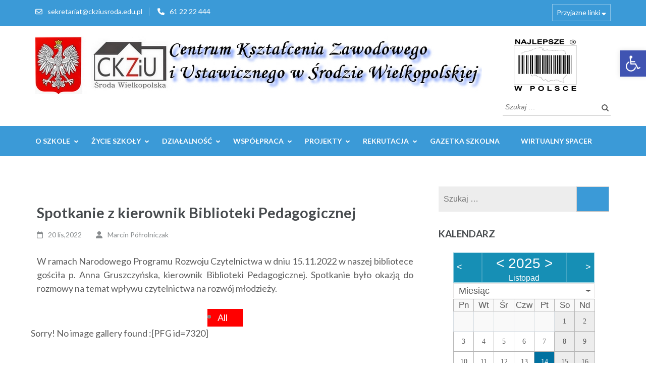

--- FILE ---
content_type: text/html; charset=UTF-8
request_url: https://ckziusroda.edu.pl/index.php/2022/11/20/spotkanie-z-kierownik-biblioteki-pedagogicznej/
body_size: 20195
content:
<!DOCTYPE html>
<html lang="pl-PL">
<head itemscope itemtype="https://schema.org/WebSite">
<meta charset="UTF-8">
<meta name="viewport" content="width=device-width, initial-scale=1">
<link rel="profile" href="https://gmpg.org/xfn/11">
<link rel="pingback" href="https://ckziusroda.edu.pl/xmlrpc.php">

<title>Spotkanie z kierownik Biblioteki Pedagogicznej &#8211; CKZiU</title>
<meta name='robots' content='max-image-preview:large' />
	<style>img:is([sizes="auto" i], [sizes^="auto," i]) { contain-intrinsic-size: 3000px 1500px }</style>
	<link rel='dns-prefetch' href='//fonts.googleapis.com' />
<link rel="alternate" type="application/rss+xml" title="CKZiU &raquo; Kanał z wpisami" href="https://ckziusroda.edu.pl/index.php/feed/" />
<link rel="alternate" type="application/rss+xml" title="CKZiU &raquo; Kanał z komentarzami" href="https://ckziusroda.edu.pl/index.php/comments/feed/" />
<script type="text/javascript">
/* <![CDATA[ */
window._wpemojiSettings = {"baseUrl":"https:\/\/s.w.org\/images\/core\/emoji\/15.0.3\/72x72\/","ext":".png","svgUrl":"https:\/\/s.w.org\/images\/core\/emoji\/15.0.3\/svg\/","svgExt":".svg","source":{"concatemoji":"https:\/\/ckziusroda.edu.pl\/wp-includes\/js\/wp-emoji-release.min.js?ver=1e32c4757c67e11b6fde129326610374"}};
/*! This file is auto-generated */
!function(i,n){var o,s,e;function c(e){try{var t={supportTests:e,timestamp:(new Date).valueOf()};sessionStorage.setItem(o,JSON.stringify(t))}catch(e){}}function p(e,t,n){e.clearRect(0,0,e.canvas.width,e.canvas.height),e.fillText(t,0,0);var t=new Uint32Array(e.getImageData(0,0,e.canvas.width,e.canvas.height).data),r=(e.clearRect(0,0,e.canvas.width,e.canvas.height),e.fillText(n,0,0),new Uint32Array(e.getImageData(0,0,e.canvas.width,e.canvas.height).data));return t.every(function(e,t){return e===r[t]})}function u(e,t,n){switch(t){case"flag":return n(e,"\ud83c\udff3\ufe0f\u200d\u26a7\ufe0f","\ud83c\udff3\ufe0f\u200b\u26a7\ufe0f")?!1:!n(e,"\ud83c\uddfa\ud83c\uddf3","\ud83c\uddfa\u200b\ud83c\uddf3")&&!n(e,"\ud83c\udff4\udb40\udc67\udb40\udc62\udb40\udc65\udb40\udc6e\udb40\udc67\udb40\udc7f","\ud83c\udff4\u200b\udb40\udc67\u200b\udb40\udc62\u200b\udb40\udc65\u200b\udb40\udc6e\u200b\udb40\udc67\u200b\udb40\udc7f");case"emoji":return!n(e,"\ud83d\udc26\u200d\u2b1b","\ud83d\udc26\u200b\u2b1b")}return!1}function f(e,t,n){var r="undefined"!=typeof WorkerGlobalScope&&self instanceof WorkerGlobalScope?new OffscreenCanvas(300,150):i.createElement("canvas"),a=r.getContext("2d",{willReadFrequently:!0}),o=(a.textBaseline="top",a.font="600 32px Arial",{});return e.forEach(function(e){o[e]=t(a,e,n)}),o}function t(e){var t=i.createElement("script");t.src=e,t.defer=!0,i.head.appendChild(t)}"undefined"!=typeof Promise&&(o="wpEmojiSettingsSupports",s=["flag","emoji"],n.supports={everything:!0,everythingExceptFlag:!0},e=new Promise(function(e){i.addEventListener("DOMContentLoaded",e,{once:!0})}),new Promise(function(t){var n=function(){try{var e=JSON.parse(sessionStorage.getItem(o));if("object"==typeof e&&"number"==typeof e.timestamp&&(new Date).valueOf()<e.timestamp+604800&&"object"==typeof e.supportTests)return e.supportTests}catch(e){}return null}();if(!n){if("undefined"!=typeof Worker&&"undefined"!=typeof OffscreenCanvas&&"undefined"!=typeof URL&&URL.createObjectURL&&"undefined"!=typeof Blob)try{var e="postMessage("+f.toString()+"("+[JSON.stringify(s),u.toString(),p.toString()].join(",")+"));",r=new Blob([e],{type:"text/javascript"}),a=new Worker(URL.createObjectURL(r),{name:"wpTestEmojiSupports"});return void(a.onmessage=function(e){c(n=e.data),a.terminate(),t(n)})}catch(e){}c(n=f(s,u,p))}t(n)}).then(function(e){for(var t in e)n.supports[t]=e[t],n.supports.everything=n.supports.everything&&n.supports[t],"flag"!==t&&(n.supports.everythingExceptFlag=n.supports.everythingExceptFlag&&n.supports[t]);n.supports.everythingExceptFlag=n.supports.everythingExceptFlag&&!n.supports.flag,n.DOMReady=!1,n.readyCallback=function(){n.DOMReady=!0}}).then(function(){return e}).then(function(){var e;n.supports.everything||(n.readyCallback(),(e=n.source||{}).concatemoji?t(e.concatemoji):e.wpemoji&&e.twemoji&&(t(e.twemoji),t(e.wpemoji)))}))}((window,document),window._wpemojiSettings);
/* ]]> */
</script>
<style id='wp-emoji-styles-inline-css' type='text/css'>

	img.wp-smiley, img.emoji {
		display: inline !important;
		border: none !important;
		box-shadow: none !important;
		height: 1em !important;
		width: 1em !important;
		margin: 0 0.07em !important;
		vertical-align: -0.1em !important;
		background: none !important;
		padding: 0 !important;
	}
</style>
<link rel='stylesheet' id='wp-block-library-css' href='https://ckziusroda.edu.pl/wp-includes/css/dist/block-library/style.min.css?ver=1e32c4757c67e11b6fde129326610374' type='text/css' media='all' />
<style id='collapsing-archives-style-inline-css' type='text/css'>


</style>
<link rel='stylesheet' id='awsm-ead-public-css' href='https://ckziusroda.edu.pl/wp-content/plugins/embed-any-document/css/embed-public.min.css?ver=2.7.6' type='text/css' media='all' />
<style id='classic-theme-styles-inline-css' type='text/css'>
/*! This file is auto-generated */
.wp-block-button__link{color:#fff;background-color:#32373c;border-radius:9999px;box-shadow:none;text-decoration:none;padding:calc(.667em + 2px) calc(1.333em + 2px);font-size:1.125em}.wp-block-file__button{background:#32373c;color:#fff;text-decoration:none}
</style>
<style id='global-styles-inline-css' type='text/css'>
:root{--wp--preset--aspect-ratio--square: 1;--wp--preset--aspect-ratio--4-3: 4/3;--wp--preset--aspect-ratio--3-4: 3/4;--wp--preset--aspect-ratio--3-2: 3/2;--wp--preset--aspect-ratio--2-3: 2/3;--wp--preset--aspect-ratio--16-9: 16/9;--wp--preset--aspect-ratio--9-16: 9/16;--wp--preset--color--black: #000000;--wp--preset--color--cyan-bluish-gray: #abb8c3;--wp--preset--color--white: #ffffff;--wp--preset--color--pale-pink: #f78da7;--wp--preset--color--vivid-red: #cf2e2e;--wp--preset--color--luminous-vivid-orange: #ff6900;--wp--preset--color--luminous-vivid-amber: #fcb900;--wp--preset--color--light-green-cyan: #7bdcb5;--wp--preset--color--vivid-green-cyan: #00d084;--wp--preset--color--pale-cyan-blue: #8ed1fc;--wp--preset--color--vivid-cyan-blue: #0693e3;--wp--preset--color--vivid-purple: #9b51e0;--wp--preset--gradient--vivid-cyan-blue-to-vivid-purple: linear-gradient(135deg,rgba(6,147,227,1) 0%,rgb(155,81,224) 100%);--wp--preset--gradient--light-green-cyan-to-vivid-green-cyan: linear-gradient(135deg,rgb(122,220,180) 0%,rgb(0,208,130) 100%);--wp--preset--gradient--luminous-vivid-amber-to-luminous-vivid-orange: linear-gradient(135deg,rgba(252,185,0,1) 0%,rgba(255,105,0,1) 100%);--wp--preset--gradient--luminous-vivid-orange-to-vivid-red: linear-gradient(135deg,rgba(255,105,0,1) 0%,rgb(207,46,46) 100%);--wp--preset--gradient--very-light-gray-to-cyan-bluish-gray: linear-gradient(135deg,rgb(238,238,238) 0%,rgb(169,184,195) 100%);--wp--preset--gradient--cool-to-warm-spectrum: linear-gradient(135deg,rgb(74,234,220) 0%,rgb(151,120,209) 20%,rgb(207,42,186) 40%,rgb(238,44,130) 60%,rgb(251,105,98) 80%,rgb(254,248,76) 100%);--wp--preset--gradient--blush-light-purple: linear-gradient(135deg,rgb(255,206,236) 0%,rgb(152,150,240) 100%);--wp--preset--gradient--blush-bordeaux: linear-gradient(135deg,rgb(254,205,165) 0%,rgb(254,45,45) 50%,rgb(107,0,62) 100%);--wp--preset--gradient--luminous-dusk: linear-gradient(135deg,rgb(255,203,112) 0%,rgb(199,81,192) 50%,rgb(65,88,208) 100%);--wp--preset--gradient--pale-ocean: linear-gradient(135deg,rgb(255,245,203) 0%,rgb(182,227,212) 50%,rgb(51,167,181) 100%);--wp--preset--gradient--electric-grass: linear-gradient(135deg,rgb(202,248,128) 0%,rgb(113,206,126) 100%);--wp--preset--gradient--midnight: linear-gradient(135deg,rgb(2,3,129) 0%,rgb(40,116,252) 100%);--wp--preset--font-size--small: 13px;--wp--preset--font-size--medium: 20px;--wp--preset--font-size--large: 36px;--wp--preset--font-size--x-large: 42px;--wp--preset--spacing--20: 0.44rem;--wp--preset--spacing--30: 0.67rem;--wp--preset--spacing--40: 1rem;--wp--preset--spacing--50: 1.5rem;--wp--preset--spacing--60: 2.25rem;--wp--preset--spacing--70: 3.38rem;--wp--preset--spacing--80: 5.06rem;--wp--preset--shadow--natural: 6px 6px 9px rgba(0, 0, 0, 0.2);--wp--preset--shadow--deep: 12px 12px 50px rgba(0, 0, 0, 0.4);--wp--preset--shadow--sharp: 6px 6px 0px rgba(0, 0, 0, 0.2);--wp--preset--shadow--outlined: 6px 6px 0px -3px rgba(255, 255, 255, 1), 6px 6px rgba(0, 0, 0, 1);--wp--preset--shadow--crisp: 6px 6px 0px rgba(0, 0, 0, 1);}:where(.is-layout-flex){gap: 0.5em;}:where(.is-layout-grid){gap: 0.5em;}body .is-layout-flex{display: flex;}.is-layout-flex{flex-wrap: wrap;align-items: center;}.is-layout-flex > :is(*, div){margin: 0;}body .is-layout-grid{display: grid;}.is-layout-grid > :is(*, div){margin: 0;}:where(.wp-block-columns.is-layout-flex){gap: 2em;}:where(.wp-block-columns.is-layout-grid){gap: 2em;}:where(.wp-block-post-template.is-layout-flex){gap: 1.25em;}:where(.wp-block-post-template.is-layout-grid){gap: 1.25em;}.has-black-color{color: var(--wp--preset--color--black) !important;}.has-cyan-bluish-gray-color{color: var(--wp--preset--color--cyan-bluish-gray) !important;}.has-white-color{color: var(--wp--preset--color--white) !important;}.has-pale-pink-color{color: var(--wp--preset--color--pale-pink) !important;}.has-vivid-red-color{color: var(--wp--preset--color--vivid-red) !important;}.has-luminous-vivid-orange-color{color: var(--wp--preset--color--luminous-vivid-orange) !important;}.has-luminous-vivid-amber-color{color: var(--wp--preset--color--luminous-vivid-amber) !important;}.has-light-green-cyan-color{color: var(--wp--preset--color--light-green-cyan) !important;}.has-vivid-green-cyan-color{color: var(--wp--preset--color--vivid-green-cyan) !important;}.has-pale-cyan-blue-color{color: var(--wp--preset--color--pale-cyan-blue) !important;}.has-vivid-cyan-blue-color{color: var(--wp--preset--color--vivid-cyan-blue) !important;}.has-vivid-purple-color{color: var(--wp--preset--color--vivid-purple) !important;}.has-black-background-color{background-color: var(--wp--preset--color--black) !important;}.has-cyan-bluish-gray-background-color{background-color: var(--wp--preset--color--cyan-bluish-gray) !important;}.has-white-background-color{background-color: var(--wp--preset--color--white) !important;}.has-pale-pink-background-color{background-color: var(--wp--preset--color--pale-pink) !important;}.has-vivid-red-background-color{background-color: var(--wp--preset--color--vivid-red) !important;}.has-luminous-vivid-orange-background-color{background-color: var(--wp--preset--color--luminous-vivid-orange) !important;}.has-luminous-vivid-amber-background-color{background-color: var(--wp--preset--color--luminous-vivid-amber) !important;}.has-light-green-cyan-background-color{background-color: var(--wp--preset--color--light-green-cyan) !important;}.has-vivid-green-cyan-background-color{background-color: var(--wp--preset--color--vivid-green-cyan) !important;}.has-pale-cyan-blue-background-color{background-color: var(--wp--preset--color--pale-cyan-blue) !important;}.has-vivid-cyan-blue-background-color{background-color: var(--wp--preset--color--vivid-cyan-blue) !important;}.has-vivid-purple-background-color{background-color: var(--wp--preset--color--vivid-purple) !important;}.has-black-border-color{border-color: var(--wp--preset--color--black) !important;}.has-cyan-bluish-gray-border-color{border-color: var(--wp--preset--color--cyan-bluish-gray) !important;}.has-white-border-color{border-color: var(--wp--preset--color--white) !important;}.has-pale-pink-border-color{border-color: var(--wp--preset--color--pale-pink) !important;}.has-vivid-red-border-color{border-color: var(--wp--preset--color--vivid-red) !important;}.has-luminous-vivid-orange-border-color{border-color: var(--wp--preset--color--luminous-vivid-orange) !important;}.has-luminous-vivid-amber-border-color{border-color: var(--wp--preset--color--luminous-vivid-amber) !important;}.has-light-green-cyan-border-color{border-color: var(--wp--preset--color--light-green-cyan) !important;}.has-vivid-green-cyan-border-color{border-color: var(--wp--preset--color--vivid-green-cyan) !important;}.has-pale-cyan-blue-border-color{border-color: var(--wp--preset--color--pale-cyan-blue) !important;}.has-vivid-cyan-blue-border-color{border-color: var(--wp--preset--color--vivid-cyan-blue) !important;}.has-vivid-purple-border-color{border-color: var(--wp--preset--color--vivid-purple) !important;}.has-vivid-cyan-blue-to-vivid-purple-gradient-background{background: var(--wp--preset--gradient--vivid-cyan-blue-to-vivid-purple) !important;}.has-light-green-cyan-to-vivid-green-cyan-gradient-background{background: var(--wp--preset--gradient--light-green-cyan-to-vivid-green-cyan) !important;}.has-luminous-vivid-amber-to-luminous-vivid-orange-gradient-background{background: var(--wp--preset--gradient--luminous-vivid-amber-to-luminous-vivid-orange) !important;}.has-luminous-vivid-orange-to-vivid-red-gradient-background{background: var(--wp--preset--gradient--luminous-vivid-orange-to-vivid-red) !important;}.has-very-light-gray-to-cyan-bluish-gray-gradient-background{background: var(--wp--preset--gradient--very-light-gray-to-cyan-bluish-gray) !important;}.has-cool-to-warm-spectrum-gradient-background{background: var(--wp--preset--gradient--cool-to-warm-spectrum) !important;}.has-blush-light-purple-gradient-background{background: var(--wp--preset--gradient--blush-light-purple) !important;}.has-blush-bordeaux-gradient-background{background: var(--wp--preset--gradient--blush-bordeaux) !important;}.has-luminous-dusk-gradient-background{background: var(--wp--preset--gradient--luminous-dusk) !important;}.has-pale-ocean-gradient-background{background: var(--wp--preset--gradient--pale-ocean) !important;}.has-electric-grass-gradient-background{background: var(--wp--preset--gradient--electric-grass) !important;}.has-midnight-gradient-background{background: var(--wp--preset--gradient--midnight) !important;}.has-small-font-size{font-size: var(--wp--preset--font-size--small) !important;}.has-medium-font-size{font-size: var(--wp--preset--font-size--medium) !important;}.has-large-font-size{font-size: var(--wp--preset--font-size--large) !important;}.has-x-large-font-size{font-size: var(--wp--preset--font-size--x-large) !important;}
:where(.wp-block-post-template.is-layout-flex){gap: 1.25em;}:where(.wp-block-post-template.is-layout-grid){gap: 1.25em;}
:where(.wp-block-columns.is-layout-flex){gap: 2em;}:where(.wp-block-columns.is-layout-grid){gap: 2em;}
:root :where(.wp-block-pullquote){font-size: 1.5em;line-height: 1.6;}
</style>
<link rel='stylesheet' id='contact-form-7-css' href='https://ckziusroda.edu.pl/wp-content/plugins/contact-form-7/includes/css/styles.css?ver=6.0.5' type='text/css' media='all' />
<link rel='stylesheet' id='embedpress-style-css' href='https://ckziusroda.edu.pl/wp-content/plugins/embedpress/assets/css/embedpress.css?ver=1e32c4757c67e11b6fde129326610374' type='text/css' media='all' />
<link rel='stylesheet' id='ecwd-popup-style-css' href='https://ckziusroda.edu.pl/wp-content/plugins/event-calendar-wd/css/ecwd_popup.css?ver=1.1.32_5d1dfeca9a68d' type='text/css' media='all' />
<link rel='stylesheet' id='ecwd_font-awesome-css' href='https://ckziusroda.edu.pl/wp-content/plugins/event-calendar-wd/css/font-awesome/font-awesome.css?ver=1.1.32_5d1dfeca9a68d' type='text/css' media='all' />
<link rel='stylesheet' id='ecwd-public-css' href='https://ckziusroda.edu.pl/wp-content/plugins/event-calendar-wd/css/style.css?ver=1.1.32_5d1dfeca9a68d' type='text/css' media='all' />
<link rel='stylesheet' id='pojo-a11y-css' href='https://ckziusroda.edu.pl/wp-content/plugins/pojo-accessibility/modules/legacy/assets/css/style.min.css?ver=1.0.0' type='text/css' media='all' />
<link rel='stylesheet' id='ea11y-skip-link-css' href='https://ckziusroda.edu.pl/wp-content/plugins/pojo-accessibility/assets//css/skip-link.css?ver=3.1.0' type='text/css' media='all' />
<link rel='stylesheet' id='owl-carousel-css' href='https://ckziusroda.edu.pl/wp-content/themes/education-zone/css/owl.carousel.min.css?ver=1e32c4757c67e11b6fde129326610374' type='text/css' media='all' />
<link rel='stylesheet' id='owl-theme-default-css' href='https://ckziusroda.edu.pl/wp-content/themes/education-zone/css/owl.theme.default.min.css?ver=1e32c4757c67e11b6fde129326610374' type='text/css' media='all' />
<link rel='stylesheet' id='education-zone-google-fonts-css' href='https://fonts.googleapis.com/css?family=Roboto%3A400%2C700%7CLato%3A400%2C700%2C900&#038;ver=6.7.4#038;display=fallback' type='text/css' media='all' />
<link rel='stylesheet' id='education-zone-style-css' href='https://ckziusroda.edu.pl/wp-content/themes/education-zone/style.css?ver=1.3.8' type='text/css' media='all' />
<style id='akismet-widget-style-inline-css' type='text/css'>

			.a-stats {
				--akismet-color-mid-green: #357b49;
				--akismet-color-white: #fff;
				--akismet-color-light-grey: #f6f7f7;

				max-width: 350px;
				width: auto;
			}

			.a-stats * {
				all: unset;
				box-sizing: border-box;
			}

			.a-stats strong {
				font-weight: 600;
			}

			.a-stats a.a-stats__link,
			.a-stats a.a-stats__link:visited,
			.a-stats a.a-stats__link:active {
				background: var(--akismet-color-mid-green);
				border: none;
				box-shadow: none;
				border-radius: 8px;
				color: var(--akismet-color-white);
				cursor: pointer;
				display: block;
				font-family: -apple-system, BlinkMacSystemFont, 'Segoe UI', 'Roboto', 'Oxygen-Sans', 'Ubuntu', 'Cantarell', 'Helvetica Neue', sans-serif;
				font-weight: 500;
				padding: 12px;
				text-align: center;
				text-decoration: none;
				transition: all 0.2s ease;
			}

			/* Extra specificity to deal with TwentyTwentyOne focus style */
			.widget .a-stats a.a-stats__link:focus {
				background: var(--akismet-color-mid-green);
				color: var(--akismet-color-white);
				text-decoration: none;
			}

			.a-stats a.a-stats__link:hover {
				filter: brightness(110%);
				box-shadow: 0 4px 12px rgba(0, 0, 0, 0.06), 0 0 2px rgba(0, 0, 0, 0.16);
			}

			.a-stats .count {
				color: var(--akismet-color-white);
				display: block;
				font-size: 1.5em;
				line-height: 1.4;
				padding: 0 13px;
				white-space: nowrap;
			}
		
</style>
<link rel='stylesheet' id='dashicons-css' href='https://ckziusroda.edu.pl/wp-includes/css/dashicons.min.css?ver=1e32c4757c67e11b6fde129326610374' type='text/css' media='all' />
<!--n2css--><!--n2js--><script type="text/javascript" src="https://ckziusroda.edu.pl/wp-includes/js/jquery/jquery.min.js?ver=3.7.1" id="jquery-core-js"></script>
<script type="text/javascript" src="https://ckziusroda.edu.pl/wp-includes/js/jquery/jquery-migrate.min.js?ver=3.4.1" id="jquery-migrate-js"></script>
<link rel="https://api.w.org/" href="https://ckziusroda.edu.pl/index.php/wp-json/" /><link rel="alternate" title="JSON" type="application/json" href="https://ckziusroda.edu.pl/index.php/wp-json/wp/v2/posts/7319" /><link rel="EditURI" type="application/rsd+xml" title="RSD" href="https://ckziusroda.edu.pl/xmlrpc.php?rsd" />
<link rel="canonical" href="https://ckziusroda.edu.pl/index.php/2022/11/20/spotkanie-z-kierownik-biblioteki-pedagogicznej/" />
		<!-- Custom Logo: hide header text -->
		<style id="custom-logo-css" type="text/css">
			.site-title, .site-description {
				position: absolute;
				clip: rect(1px, 1px, 1px, 1px);
			}
		</style>
		<style type='text/css'></style>
<style type="text/css">
#pojo-a11y-toolbar .pojo-a11y-toolbar-toggle a{ background-color: #4054b2;	color: #ffffff;}
#pojo-a11y-toolbar .pojo-a11y-toolbar-overlay, #pojo-a11y-toolbar .pojo-a11y-toolbar-overlay ul.pojo-a11y-toolbar-items.pojo-a11y-links{ border-color: #4054b2;}
body.pojo-a11y-focusable a:focus{ outline-style: solid !important;	outline-width: 1px !important;	outline-color: #FF0000 !important;}
#pojo-a11y-toolbar{ top: 100px !important;}
#pojo-a11y-toolbar .pojo-a11y-toolbar-overlay{ background-color: #ffffff;}
#pojo-a11y-toolbar .pojo-a11y-toolbar-overlay ul.pojo-a11y-toolbar-items li.pojo-a11y-toolbar-item a, #pojo-a11y-toolbar .pojo-a11y-toolbar-overlay p.pojo-a11y-toolbar-title{ color: #333333;}
#pojo-a11y-toolbar .pojo-a11y-toolbar-overlay ul.pojo-a11y-toolbar-items li.pojo-a11y-toolbar-item a.active{ background-color: #4054b2;	color: #ffffff;}
@media (max-width: 767px) { #pojo-a11y-toolbar { top: 70px !important; } }</style><link rel="icon" href="https://ckziusroda.edu.pl/wp-content/uploads/2019/06/ckziu_logo.jpg" sizes="32x32" />
<link rel="icon" href="https://ckziusroda.edu.pl/wp-content/uploads/2019/06/ckziu_logo.jpg" sizes="192x192" />
<link rel="apple-touch-icon" href="https://ckziusroda.edu.pl/wp-content/uploads/2019/06/ckziu_logo.jpg" />
<meta name="msapplication-TileImage" content="https://ckziusroda.edu.pl/wp-content/uploads/2019/06/ckziu_logo.jpg" />
		<style type="text/css" id="wp-custom-css">
			.su-posts-default-loop .su-post-comments-link {
	display:none !important;
}
.su-post-title{
	background-color: #efefef;
	text-transform:uppercase;
	color:  black !important;	 
}
.su-post-title a{
	color: black;
}
.su-post-excerpt{
	text-align: justify;
}
.site-header .header-top {
    padding: 4px 0 0;
    background: #3b9ad7;
}

		</style>
		</head>

<body data-rsssl=1 class="post-template-default single single-post postid-7319 single-format-standard wp-custom-logo ecwd-theme-education-zone group-blog" itemscope itemtype="https://schema.org/WebPage">
		<script>
			const onSkipLinkClick = () => {
				const htmlElement = document.querySelector('html');

				htmlElement.style['scroll-behavior'] = 'smooth';

				setTimeout( () => htmlElement.style['scroll-behavior'] = null, 1000 );
			}
			document.addEventListener("DOMContentLoaded", () => {
				if (!document.querySelector('#content')) {
					document.querySelector('.ea11y-skip-to-content-link').remove();
				}
			});
		</script>

		<a class="ea11y-skip-to-content-link"
			href="#content"
			tabindex="1"
			onclick="onSkipLinkClick()"
		>
			Przejdź do treści
			<svg width="24" height="24" viewBox="0 0 24 24" fill="none">
				<path d="M18 6V12C18 12.7956 17.6839 13.5587 17.1213 14.1213C16.5587 14.6839 15.7956 15 15 15H5M5 15L9 11M5 15L9 19"
					stroke="black"
					stroke-width="1.5"
					stroke-linecap="round"
					stroke-linejoin="round"
				/>
			</svg>
		</a>

		<div class="ea11y-skip-to-content-backdrop"></div>
		    <div id="page" class="site">
        <a class="skip-link screen-reader-text" href="#acc-content">Skip to content (Press Enter)</a>
        <header id="masthead" class="site-header" role="banner" itemscope itemtype="https://schema.org/WPHeader">
                            <div class="header-top">
                  <div class="container">
                                                <div class="top-links">
                                                                    <span><i class="fa fa-envelope-o"></i><a href="mailto:sekretariat@ckziusroda.edu.pl">sekretariat@ckziusroda.edu.pl</a>
                                    </span>
                                                                    <span><i class="fa fa-phone"></i><a href="tel:612222444">61 22 22 444</a>
                                    </span>
                                                            </div>
                                                    <nav id="secondary-navigation" class="secondary-nav" role="navigation">     
                                <a href="javascript:void(0);">Przyjazne linki</a>                
                                <div class="menu-linki-container"><ul id="secondary-menu" class="menu"><li id="menu-item-406" class="menu-item menu-item-type-custom menu-item-object-custom menu-item-406"><a href="https://www.facebook.com/Hipolit-CKZiU-%C5%9Aroda-Wielkopolska-218970334911540/">Facebook</a></li>
<li id="menu-item-407" class="menu-item menu-item-type-custom menu-item-object-custom menu-item-407"><a href="https://www.instagram.com/hipolit_sroda_wlkp/?hl=pl">Instagram</a></li>
<li id="menu-item-2586" class="menu-item menu-item-type-custom menu-item-object-custom menu-item-2586"><a href="https://uonetplus.vulcan.net.pl/powiatsredzki">Dziennik elektroniczny</a></li>
<li id="menu-item-2587" class="menu-item menu-item-type-custom menu-item-object-custom menu-item-2587"><a href="https://bip.powiatsredzki.pl/powiatsredzki/">Powiat Średzki</a></li>
<li id="menu-item-2588" class="menu-item menu-item-type-custom menu-item-object-custom menu-item-2588"><a href="https://www.powiatsredzki.pl/powiatsredzki/">Biuletyn Informacji Publicznej</a></li>
<li id="menu-item-2589" class="menu-item menu-item-type-custom menu-item-object-custom menu-item-2589"><a href="https://ckziusroda.edu.pl/plan/index.html">Plan lekcji</a></li>
<li id="menu-item-2626" class="menu-item menu-item-type-custom menu-item-object-custom menu-item-2626"><a href="https://ckziusroda.edu.pl/stronalogowania/">Zaloguj &#8211; admin</a></li>
</ul></div>                            </nav><!-- #site-navigation -->
                                        </div>
            </div>
                    
            <div class="header-m">
                <div class="container">
                                        <div class="site-branding" itemscope itemtype="https://schema.org/Organization">
                <a href="https://ckziusroda.edu.pl/" class="custom-logo-link" rel="home"><img width="1112" height="115" src="https://ckziusroda.edu.pl/wp-content/uploads/2022/12/cropped-logo_new.png" class="custom-logo" alt="CKZiU" decoding="async" fetchpriority="high" srcset="https://ckziusroda.edu.pl/wp-content/uploads/2022/12/cropped-logo_new.png 1112w, https://ckziusroda.edu.pl/wp-content/uploads/2022/12/cropped-logo_new-300x31.png 300w, https://ckziusroda.edu.pl/wp-content/uploads/2022/12/cropped-logo_new-768x79.png 768w, https://ckziusroda.edu.pl/wp-content/uploads/2022/12/cropped-logo_new-1024x106.png 1024w" sizes="(max-width: 1112px) 100vw, 1112px" /></a>                 
            </div><!-- .site-branding -->
                           
                    <div class="form-section">
                        <div class="example">                       
                            <form role="search" method="get" class="search-form" action="https://ckziusroda.edu.pl/">
				<label>
					<span class="screen-reader-text">Szukaj:</span>
					<input type="search" class="search-field" placeholder="Szukaj &hellip;" value="" name="s" />
				</label>
				<input type="submit" class="search-submit" value="Szukaj" />
			</form>                        </div>
                    </div>
                </div>
            </div>
            
           <div class="header-bottom">
                <div class="container">
                    <nav id="site-navigation" class="main-navigation" role="navigation" itemscope itemtype="https://schema.org/SiteNavigationElement">                        
                        <div class="menu-menu-kategorie-container"><ul id="primary-menu" class="menu"><li id="menu-item-2271" class="menu-item menu-item-type-taxonomy menu-item-object-category menu-item-has-children menu-item-2271"><a href="https://ckziusroda.edu.pl/index.php/category/o-szkole/">O szkole</a>
<ul class="sub-menu">
	<li id="menu-item-3146" class="menu-item menu-item-type-taxonomy menu-item-object-category menu-item-3146"><a href="https://ckziusroda.edu.pl/index.php/category/o-szkole/dokumenty-szkolne/">Dokumenty szkolne</a></li>
	<li id="menu-item-9242" class="menu-item menu-item-type-post_type menu-item-object-page menu-item-9242"><a href="https://ckziusroda.edu.pl/index.php/raport-o-dostepnosci/">RAPORT O DOSTĘPNOŚCI</a></li>
	<li id="menu-item-9386" class="menu-item menu-item-type-post_type menu-item-object-page menu-item-9386"><a href="https://ckziusroda.edu.pl/index.php/raport-o-stanie-zapewniania-dostepnosci-podmiotu-publicznego/">Raport o stanie zapewniania dostępności podmiotu publicznego</a></li>
	<li id="menu-item-7095" class="menu-item menu-item-type-post_type menu-item-object-page menu-item-7095"><a href="https://ckziusroda.edu.pl/index.php/druki-szkolne/">Druki szkolne</a></li>
	<li id="menu-item-2272" class="menu-item menu-item-type-taxonomy menu-item-object-category menu-item-2272"><a href="https://ckziusroda.edu.pl/index.php/category/o-szkole/historia/">Historia</a></li>
	<li id="menu-item-2277" class="menu-item menu-item-type-taxonomy menu-item-object-category menu-item-2277"><a href="https://ckziusroda.edu.pl/index.php/category/o-szkole/patron/">Patron</a></li>
	<li id="menu-item-2273" class="menu-item menu-item-type-taxonomy menu-item-object-category menu-item-2273"><a href="https://ckziusroda.edu.pl/index.php/category/o-szkole/hymn/">Hymn</a></li>
	<li id="menu-item-2274" class="menu-item menu-item-type-taxonomy menu-item-object-category menu-item-2274"><a href="https://ckziusroda.edu.pl/index.php/category/o-szkole/kadra/">Kadra</a></li>
	<li id="menu-item-2275" class="menu-item menu-item-type-taxonomy menu-item-object-category menu-item-2275"><a href="https://ckziusroda.edu.pl/index.php/category/o-szkole/losy-absolwentow/">Losy absolwentów</a></li>
	<li id="menu-item-2276" class="menu-item menu-item-type-taxonomy menu-item-object-category menu-item-2276"><a href="https://ckziusroda.edu.pl/index.php/category/o-szkole/monitoring/">Monitoring</a></li>
	<li id="menu-item-2278" class="menu-item menu-item-type-taxonomy menu-item-object-category menu-item-2278"><a href="https://ckziusroda.edu.pl/index.php/category/o-szkole/rodo/">Rodo</a></li>
	<li id="menu-item-7661" class="menu-item menu-item-type-post_type menu-item-object-page menu-item-7661"><a href="https://ckziusroda.edu.pl/index.php/o-szkole/zfss/">ZFŚS</a></li>
	<li id="menu-item-2270" class="menu-item menu-item-type-post_type menu-item-object-page menu-item-2270"><a href="https://ckziusroda.edu.pl/index.php/kontakt/">Kontakt</a></li>
</ul>
</li>
<li id="menu-item-2279" class="menu-item menu-item-type-taxonomy menu-item-object-category menu-item-has-children menu-item-2279"><a href="https://ckziusroda.edu.pl/index.php/category/zycie-szkoly/">Życie szkoły</a>
<ul class="sub-menu">
	<li id="menu-item-2287" class="menu-item menu-item-type-taxonomy menu-item-object-category menu-item-2287"><a href="https://ckziusroda.edu.pl/index.php/category/zycie-szkoly/wydarzenia/">Wydarzenia</a></li>
	<li id="menu-item-2286" class="menu-item menu-item-type-taxonomy menu-item-object-category menu-item-2286"><a href="https://ckziusroda.edu.pl/index.php/category/zycie-szkoly/wycieczki/">Wycieczki</a></li>
	<li id="menu-item-2288" class="menu-item menu-item-type-taxonomy menu-item-object-category menu-item-2288"><a href="https://ckziusroda.edu.pl/index.php/category/zycie-szkoly/zawody-sportowe/">Zawody sportowe</a></li>
	<li id="menu-item-2281" class="menu-item menu-item-type-taxonomy menu-item-object-category menu-item-2281"><a href="https://ckziusroda.edu.pl/index.php/category/zycie-szkoly/konkursy/">Konkursy</a></li>
	<li id="menu-item-2285" class="menu-item menu-item-type-taxonomy menu-item-object-category menu-item-2285"><a href="https://ckziusroda.edu.pl/index.php/category/zycie-szkoly/tydzien-kultury/">Tydzień kultury</a></li>
	<li id="menu-item-2282" class="menu-item menu-item-type-taxonomy menu-item-object-category menu-item-has-children menu-item-2282"><a href="https://ckziusroda.edu.pl/index.php/category/zycie-szkoly/osiagniecia/">Osiągnięcia</a>
	<ul class="sub-menu">
		<li id="menu-item-2283" class="menu-item menu-item-type-taxonomy menu-item-object-category menu-item-2283"><a href="https://ckziusroda.edu.pl/index.php/category/zycie-szkoly/osiagniecia/stypendysci-nagrody/">Stypendyści, Nagrody</a></li>
		<li id="menu-item-2284" class="menu-item menu-item-type-taxonomy menu-item-object-category menu-item-2284"><a href="https://ckziusroda.edu.pl/index.php/category/zycie-szkoly/osiagniecia/szkola-przedsiebiorczosci/">Szkoła Przedsiębiorczości</a></li>
	</ul>
</li>
	<li id="menu-item-2280" class="menu-item menu-item-type-taxonomy menu-item-object-category menu-item-2280"><a href="https://ckziusroda.edu.pl/index.php/category/zycie-szkoly/ankiety/">Ankiety</a></li>
</ul>
</li>
<li id="menu-item-2289" class="menu-item menu-item-type-taxonomy menu-item-object-category current-post-ancestor current-menu-parent current-post-parent menu-item-has-children menu-item-2289"><a href="https://ckziusroda.edu.pl/index.php/category/dzialalnosc/">Działalność</a>
<ul class="sub-menu">
	<li id="menu-item-5961" class="menu-item menu-item-type-post_type menu-item-object-page menu-item-5961"><a href="https://ckziusroda.edu.pl/index.php/rada-rodzicow/">Rada Rodziców</a></li>
	<li id="menu-item-2290" class="menu-item menu-item-type-taxonomy menu-item-object-category current-post-ancestor current-menu-parent current-post-parent menu-item-2290"><a href="https://ckziusroda.edu.pl/index.php/category/dzialalnosc/biblioteka/">Biblioteka</a></li>
	<li id="menu-item-2295" class="menu-item menu-item-type-taxonomy menu-item-object-category menu-item-2295"><a href="https://ckziusroda.edu.pl/index.php/category/dzialalnosc/szkolna-akademia-filmowe/">Szkolna Akademia Filmowa</a></li>
	<li id="menu-item-2293" class="menu-item menu-item-type-taxonomy menu-item-object-category menu-item-2293"><a href="https://ckziusroda.edu.pl/index.php/category/dzialalnosc/klub-szkol-im-h-cegielskiego/">Klub szkół im. H. Cegielskiego</a></li>
	<li id="menu-item-7615" class="menu-item menu-item-type-taxonomy menu-item-object-category menu-item-7615"><a href="https://ckziusroda.edu.pl/index.php/category/dzialalnosc/wolontariat/">Wolontariat</a></li>
	<li id="menu-item-2292" class="menu-item menu-item-type-taxonomy menu-item-object-category menu-item-2292"><a href="https://ckziusroda.edu.pl/index.php/category/dzialalnosc/klasy-policyjne/">Klasy policyjne</a></li>
	<li id="menu-item-2294" class="menu-item menu-item-type-taxonomy menu-item-object-category menu-item-2294"><a href="https://ckziusroda.edu.pl/index.php/category/dzialalnosc/samorzad-szkolny/">Samorząd szkolny</a></li>
	<li id="menu-item-2291" class="menu-item menu-item-type-taxonomy menu-item-object-category menu-item-2291"><a href="https://ckziusroda.edu.pl/index.php/category/dzialalnosc/eko-szkola/">Eko szkoła</a></li>
	<li id="menu-item-5418" class="menu-item menu-item-type-post_type menu-item-object-page menu-item-5418"><a href="https://ckziusroda.edu.pl/index.php/wielokulturowa-szkola/">Wielokulturowa szkoła</a></li>
</ul>
</li>
<li id="menu-item-2297" class="menu-item menu-item-type-post_type menu-item-object-page menu-item-has-children menu-item-2297"><a href="https://ckziusroda.edu.pl/index.php/wspolpraca/">WSPÓŁPRACA</a>
<ul class="sub-menu">
	<li id="menu-item-2302" class="menu-item menu-item-type-post_type menu-item-object-page menu-item-2302"><a href="https://ckziusroda.edu.pl/index.php/wspolpraca/nasi-pracodawcy/">Nasi pracodawcy</a></li>
	<li id="menu-item-2298" class="menu-item menu-item-type-post_type menu-item-object-page menu-item-has-children menu-item-2298"><a href="https://ckziusroda.edu.pl/index.php/wspolpraca/szkoly-partnerskie/">Szkoły partnerskie</a>
	<ul class="sub-menu">
		<li id="menu-item-2299" class="menu-item menu-item-type-post_type menu-item-object-page menu-item-2299"><a href="https://ckziusroda.edu.pl/index.php/wspolpraca/szkoly-partnerskie/wyzsza-szkola-bankowa/">Wyższa Szkoła Bankowa</a></li>
		<li id="menu-item-2300" class="menu-item menu-item-type-post_type menu-item-object-page menu-item-2300"><a href="https://ckziusroda.edu.pl/index.php/wspolpraca/szkoly-partnerskie/wyzsza-szkola-bezpieczenstwa/">Wyższa Szkoła Bezpieczeństwa</a></li>
	</ul>
</li>
	<li id="menu-item-2301" class="menu-item menu-item-type-post_type menu-item-object-page menu-item-2301"><a href="https://ckziusroda.edu.pl/index.php/wspolpraca/nasi-partnerzy/">Nasi partnerzy</a></li>
	<li id="menu-item-2398" class="menu-item menu-item-type-post_type menu-item-object-page menu-item-2398"><a href="https://ckziusroda.edu.pl/index.php/wspolpraca/wspolpraca-oferty-pracy/">Oferty pracy</a></li>
</ul>
</li>
<li id="menu-item-2303" class="menu-item menu-item-type-taxonomy menu-item-object-category menu-item-has-children menu-item-2303"><a href="https://ckziusroda.edu.pl/index.php/category/projekty/">Projekty</a>
<ul class="sub-menu">
	<li id="menu-item-2304" class="menu-item menu-item-type-taxonomy menu-item-object-category menu-item-2304"><a href="https://ckziusroda.edu.pl/index.php/category/projekty/czas-zawodowcow-bis/">Czas zawodowców BIS</a></li>
	<li id="menu-item-2305" class="menu-item menu-item-type-taxonomy menu-item-object-category menu-item-2305"><a href="https://ckziusroda.edu.pl/index.php/category/projekty/efektywne-doradztwo/">Efektywne doradztwo</a></li>
	<li id="menu-item-2306" class="menu-item menu-item-type-taxonomy menu-item-object-category menu-item-2306"><a href="https://ckziusroda.edu.pl/index.php/category/projekty/erasmus/">Erasmus +</a></li>
	<li id="menu-item-5402" class="menu-item menu-item-type-post_type menu-item-object-page menu-item-5402"><a href="https://ckziusroda.edu.pl/index.php/projekty/lekcja-enter/">Lekcja: Enter</a></li>
	<li id="menu-item-6198" class="menu-item menu-item-type-taxonomy menu-item-object-category menu-item-6198"><a href="https://ckziusroda.edu.pl/index.php/category/projekty/poznaj-polske/">Poznaj Polskę</a></li>
	<li id="menu-item-5849" class="menu-item menu-item-type-post_type menu-item-object-page menu-item-5849"><a href="https://ckziusroda.edu.pl/index.php/projekty/cyfrowa-szkola-wielkopolsk-2020/">Cyfrowa Szkoła Wielkopolsk@ 2020</a></li>
	<li id="menu-item-6474" class="menu-item menu-item-type-post_type menu-item-object-page menu-item-6474"><a href="https://ckziusroda.edu.pl/index.php/projekty/zlota-szkola-nbp/">Złota szkoła NBP</a></li>
	<li id="menu-item-7064" class="menu-item menu-item-type-post_type menu-item-object-page menu-item-7064"><a href="https://ckziusroda.edu.pl/index.php/projekty/mundur-to-wyzwanie/">MUNDUR TO WYZWANIE</a></li>
	<li id="menu-item-7170" class="menu-item menu-item-type-post_type menu-item-object-page menu-item-7170"><a href="https://ckziusroda.edu.pl/index.php/projekty/narodowy-program-rozwoju-czytelnictwa-2-0/">Narodowy Program Rozwoju Czytelnictwa 2.0</a></li>
	<li id="menu-item-7273" class="menu-item menu-item-type-post_type menu-item-object-page menu-item-7273"><a href="https://ckziusroda.edu.pl/index.php/projekty/razem-w-klasie/">Razem w klasie</a></li>
	<li id="menu-item-7274" class="menu-item menu-item-type-post_type menu-item-object-page menu-item-7274"><a href="https://ckziusroda.edu.pl/index.php/projekty/profilaktyka-na-miare/">Profilaktyka na miarę</a></li>
	<li id="menu-item-7290" class="menu-item menu-item-type-post_type menu-item-object-page menu-item-7290"><a href="https://ckziusroda.edu.pl/index.php/projekty/znam-historie-mojego-regionu/">Znam historię Mojego Regionu</a></li>
	<li id="menu-item-7298" class="menu-item menu-item-type-post_type menu-item-object-page menu-item-7298"><a href="https://ckziusroda.edu.pl/index.php/projekty/ima/">IMA</a></li>
	<li id="menu-item-7931" class="menu-item menu-item-type-post_type menu-item-object-page menu-item-7931"><a href="https://ckziusroda.edu.pl/index.php/projekty/szkola-z-klasa/">Szkoła z Klasą</a></li>
	<li id="menu-item-7930" class="menu-item menu-item-type-post_type menu-item-object-page menu-item-7930"><a href="https://ckziusroda.edu.pl/index.php/projekty/szkola-odpowiedzialna-cyfrowo/">Szkoła Odpowiedzialna Cyfrowo</a></li>
</ul>
</li>
<li id="menu-item-8260" class="menu-item menu-item-type-post_type menu-item-object-page menu-item-has-children menu-item-8260"><a href="https://ckziusroda.edu.pl/index.php/dla-kandydata/rekrutacja/">REKRUTACJA</a>
<ul class="sub-menu">
	<li id="menu-item-8281" class="menu-item menu-item-type-post_type menu-item-object-page menu-item-has-children menu-item-8281"><a href="https://ckziusroda.edu.pl/index.php/oferta-edukacyjna/">OFERTA EDUKACYJNA</a>
	<ul class="sub-menu">
		<li id="menu-item-8292" class="menu-item menu-item-type-post_type menu-item-object-page menu-item-8292"><a href="https://ckziusroda.edu.pl/index.php/technikum-nr-1/">TECHNIKUM NR 1</a></li>
		<li id="menu-item-8291" class="menu-item menu-item-type-post_type menu-item-object-page menu-item-8291"><a href="https://ckziusroda.edu.pl/index.php/iv-liceum-ogolnoksztalcace/">IV LICEUM OGÓLNOKSZTAŁCĄCE</a></li>
		<li id="menu-item-8290" class="menu-item menu-item-type-post_type menu-item-object-page menu-item-8290"><a href="https://ckziusroda.edu.pl/index.php/branzowa-szkola-i-stopnia-nr-1/">BRANŻOWA SZKOŁA I STOPNIA NR 1</a></li>
	</ul>
</li>
	<li id="menu-item-8280" class="menu-item menu-item-type-post_type menu-item-object-page menu-item-has-children menu-item-8280"><a href="https://ckziusroda.edu.pl/index.php/zasady-rekrutacji/">ZASADY REKRUTACJI</a>
	<ul class="sub-menu">
		<li id="menu-item-8312" class="menu-item menu-item-type-post_type menu-item-object-page menu-item-8312"><a href="https://ckziusroda.edu.pl/index.php/system-rekrutacji/">REGULAMIN I TERMINY</a></li>
		<li id="menu-item-8311" class="menu-item menu-item-type-post_type menu-item-object-page menu-item-8311"><a href="https://ckziusroda.edu.pl/index.php/kryteria-rekrutacji/">KRYTERIA REKRUTACJI</a></li>
		<li id="menu-item-8310" class="menu-item menu-item-type-post_type menu-item-object-page menu-item-8310"><a href="https://ckziusroda.edu.pl/index.php/wymagane-dokumenty/">WYMAGANE DOKUMENTY</a></li>
	</ul>
</li>
	<li id="menu-item-8279" class="menu-item menu-item-type-post_type menu-item-object-page menu-item-8279"><a href="https://ckziusroda.edu.pl/index.php/nabor-elektroniczny/">NABÓR ELEKTRONICZNY</a></li>
</ul>
</li>
<li id="menu-item-8093" class="menu-item menu-item-type-post_type menu-item-object-page menu-item-8093"><a href="https://ckziusroda.edu.pl/index.php/gazetka-szkolna/">GAZETKA SZKOLNA</a></li>
<li id="menu-item-5575" class="menu-item menu-item-type-post_type menu-item-object-page menu-item-5575"><a href="https://ckziusroda.edu.pl/index.php/wirtualny-spacer/">WIRTUALNY SPACER</a></li>
</ul></div>                    </nav><!-- #site-navigation -->
                </div>
            </div>

        </header><!-- #masthead -->
            <div class="mobile-header">
            <div class="container">
                <div class="site-branding">
                    <div class="img-logo"><a href="https://ckziusroda.edu.pl/" class="custom-logo-link" rel="home"><img width="1112" height="115" src="https://ckziusroda.edu.pl/wp-content/uploads/2022/12/cropped-logo_new.png" class="custom-logo" alt="CKZiU" decoding="async" srcset="https://ckziusroda.edu.pl/wp-content/uploads/2022/12/cropped-logo_new.png 1112w, https://ckziusroda.edu.pl/wp-content/uploads/2022/12/cropped-logo_new-300x31.png 300w, https://ckziusroda.edu.pl/wp-content/uploads/2022/12/cropped-logo_new-768x79.png 768w, https://ckziusroda.edu.pl/wp-content/uploads/2022/12/cropped-logo_new-1024x106.png 1024w" sizes="(max-width: 1112px) 100vw, 1112px" /></a></div><!-- .img-logo -->                    <div class="text-logo">
                                                <p class="site-title"><a href="https://ckziusroda.edu.pl/">CKZiU</a></p>
                                                   <p class="site-description">Środa Wielkopolska</p>
                                            </div>
                </div> <!-- site-branding ends -->
                <button class="menu-opener" data-toggle-target=".main-menu-modal" data-toggle-body-class="showing-main-menu-modal" aria-expanded="false" data-set-focus=".close-main-nav-toggle">
                    <span></span>
                    <span></span>
                    <span></span>
                </button> <!-- menu-opener ends -->
            </div> <!-- container ends -->

            <div class="mobile-menu">
                <nav id="mobile-site-navigation" class="main-navigation mobile-navigation">
                    <div class="primary-menu-list main-menu-modal cover-modal" data-modal-target-string=".main-menu-modal">
                        <button class="btn-close-menu close-main-nav-toggle" data-toggle-target=".main-menu-modal" data-toggle-body-class="showing-main-menu-modal" aria-expanded="false" data-set-focus=".main-menu-modal"></button>
                        <form role="search" method="get" class="search-form" action="https://ckziusroda.edu.pl/">
				<label>
					<span class="screen-reader-text">Szukaj:</span>
					<input type="search" class="search-field" placeholder="Szukaj &hellip;" value="" name="s" />
				</label>
				<input type="submit" class="search-submit" value="Szukaj" />
			</form> 
                        <div class="mobile-menu-title" aria-label="Mobile">
                            <div class="menu-menu-kategorie-container"><ul id="mobile-primary-menu" class="nav-menu main-menu-modal"><li class="menu-item menu-item-type-taxonomy menu-item-object-category menu-item-has-children menu-item-2271"><a href="https://ckziusroda.edu.pl/index.php/category/o-szkole/">O szkole</a>
<ul class="sub-menu">
	<li class="menu-item menu-item-type-taxonomy menu-item-object-category menu-item-3146"><a href="https://ckziusroda.edu.pl/index.php/category/o-szkole/dokumenty-szkolne/">Dokumenty szkolne</a></li>
	<li class="menu-item menu-item-type-post_type menu-item-object-page menu-item-9242"><a href="https://ckziusroda.edu.pl/index.php/raport-o-dostepnosci/">RAPORT O DOSTĘPNOŚCI</a></li>
	<li class="menu-item menu-item-type-post_type menu-item-object-page menu-item-9386"><a href="https://ckziusroda.edu.pl/index.php/raport-o-stanie-zapewniania-dostepnosci-podmiotu-publicznego/">Raport o stanie zapewniania dostępności podmiotu publicznego</a></li>
	<li class="menu-item menu-item-type-post_type menu-item-object-page menu-item-7095"><a href="https://ckziusroda.edu.pl/index.php/druki-szkolne/">Druki szkolne</a></li>
	<li class="menu-item menu-item-type-taxonomy menu-item-object-category menu-item-2272"><a href="https://ckziusroda.edu.pl/index.php/category/o-szkole/historia/">Historia</a></li>
	<li class="menu-item menu-item-type-taxonomy menu-item-object-category menu-item-2277"><a href="https://ckziusroda.edu.pl/index.php/category/o-szkole/patron/">Patron</a></li>
	<li class="menu-item menu-item-type-taxonomy menu-item-object-category menu-item-2273"><a href="https://ckziusroda.edu.pl/index.php/category/o-szkole/hymn/">Hymn</a></li>
	<li class="menu-item menu-item-type-taxonomy menu-item-object-category menu-item-2274"><a href="https://ckziusroda.edu.pl/index.php/category/o-szkole/kadra/">Kadra</a></li>
	<li class="menu-item menu-item-type-taxonomy menu-item-object-category menu-item-2275"><a href="https://ckziusroda.edu.pl/index.php/category/o-szkole/losy-absolwentow/">Losy absolwentów</a></li>
	<li class="menu-item menu-item-type-taxonomy menu-item-object-category menu-item-2276"><a href="https://ckziusroda.edu.pl/index.php/category/o-szkole/monitoring/">Monitoring</a></li>
	<li class="menu-item menu-item-type-taxonomy menu-item-object-category menu-item-2278"><a href="https://ckziusroda.edu.pl/index.php/category/o-szkole/rodo/">Rodo</a></li>
	<li class="menu-item menu-item-type-post_type menu-item-object-page menu-item-7661"><a href="https://ckziusroda.edu.pl/index.php/o-szkole/zfss/">ZFŚS</a></li>
	<li class="menu-item menu-item-type-post_type menu-item-object-page menu-item-2270"><a href="https://ckziusroda.edu.pl/index.php/kontakt/">Kontakt</a></li>
</ul>
</li>
<li class="menu-item menu-item-type-taxonomy menu-item-object-category menu-item-has-children menu-item-2279"><a href="https://ckziusroda.edu.pl/index.php/category/zycie-szkoly/">Życie szkoły</a>
<ul class="sub-menu">
	<li class="menu-item menu-item-type-taxonomy menu-item-object-category menu-item-2287"><a href="https://ckziusroda.edu.pl/index.php/category/zycie-szkoly/wydarzenia/">Wydarzenia</a></li>
	<li class="menu-item menu-item-type-taxonomy menu-item-object-category menu-item-2286"><a href="https://ckziusroda.edu.pl/index.php/category/zycie-szkoly/wycieczki/">Wycieczki</a></li>
	<li class="menu-item menu-item-type-taxonomy menu-item-object-category menu-item-2288"><a href="https://ckziusroda.edu.pl/index.php/category/zycie-szkoly/zawody-sportowe/">Zawody sportowe</a></li>
	<li class="menu-item menu-item-type-taxonomy menu-item-object-category menu-item-2281"><a href="https://ckziusroda.edu.pl/index.php/category/zycie-szkoly/konkursy/">Konkursy</a></li>
	<li class="menu-item menu-item-type-taxonomy menu-item-object-category menu-item-2285"><a href="https://ckziusroda.edu.pl/index.php/category/zycie-szkoly/tydzien-kultury/">Tydzień kultury</a></li>
	<li class="menu-item menu-item-type-taxonomy menu-item-object-category menu-item-has-children menu-item-2282"><a href="https://ckziusroda.edu.pl/index.php/category/zycie-szkoly/osiagniecia/">Osiągnięcia</a>
	<ul class="sub-menu">
		<li class="menu-item menu-item-type-taxonomy menu-item-object-category menu-item-2283"><a href="https://ckziusroda.edu.pl/index.php/category/zycie-szkoly/osiagniecia/stypendysci-nagrody/">Stypendyści, Nagrody</a></li>
		<li class="menu-item menu-item-type-taxonomy menu-item-object-category menu-item-2284"><a href="https://ckziusroda.edu.pl/index.php/category/zycie-szkoly/osiagniecia/szkola-przedsiebiorczosci/">Szkoła Przedsiębiorczości</a></li>
	</ul>
</li>
	<li class="menu-item menu-item-type-taxonomy menu-item-object-category menu-item-2280"><a href="https://ckziusroda.edu.pl/index.php/category/zycie-szkoly/ankiety/">Ankiety</a></li>
</ul>
</li>
<li class="menu-item menu-item-type-taxonomy menu-item-object-category current-post-ancestor current-menu-parent current-post-parent menu-item-has-children menu-item-2289"><a href="https://ckziusroda.edu.pl/index.php/category/dzialalnosc/">Działalność</a>
<ul class="sub-menu">
	<li class="menu-item menu-item-type-post_type menu-item-object-page menu-item-5961"><a href="https://ckziusroda.edu.pl/index.php/rada-rodzicow/">Rada Rodziców</a></li>
	<li class="menu-item menu-item-type-taxonomy menu-item-object-category current-post-ancestor current-menu-parent current-post-parent menu-item-2290"><a href="https://ckziusroda.edu.pl/index.php/category/dzialalnosc/biblioteka/">Biblioteka</a></li>
	<li class="menu-item menu-item-type-taxonomy menu-item-object-category menu-item-2295"><a href="https://ckziusroda.edu.pl/index.php/category/dzialalnosc/szkolna-akademia-filmowe/">Szkolna Akademia Filmowa</a></li>
	<li class="menu-item menu-item-type-taxonomy menu-item-object-category menu-item-2293"><a href="https://ckziusroda.edu.pl/index.php/category/dzialalnosc/klub-szkol-im-h-cegielskiego/">Klub szkół im. H. Cegielskiego</a></li>
	<li class="menu-item menu-item-type-taxonomy menu-item-object-category menu-item-7615"><a href="https://ckziusroda.edu.pl/index.php/category/dzialalnosc/wolontariat/">Wolontariat</a></li>
	<li class="menu-item menu-item-type-taxonomy menu-item-object-category menu-item-2292"><a href="https://ckziusroda.edu.pl/index.php/category/dzialalnosc/klasy-policyjne/">Klasy policyjne</a></li>
	<li class="menu-item menu-item-type-taxonomy menu-item-object-category menu-item-2294"><a href="https://ckziusroda.edu.pl/index.php/category/dzialalnosc/samorzad-szkolny/">Samorząd szkolny</a></li>
	<li class="menu-item menu-item-type-taxonomy menu-item-object-category menu-item-2291"><a href="https://ckziusroda.edu.pl/index.php/category/dzialalnosc/eko-szkola/">Eko szkoła</a></li>
	<li class="menu-item menu-item-type-post_type menu-item-object-page menu-item-5418"><a href="https://ckziusroda.edu.pl/index.php/wielokulturowa-szkola/">Wielokulturowa szkoła</a></li>
</ul>
</li>
<li class="menu-item menu-item-type-post_type menu-item-object-page menu-item-has-children menu-item-2297"><a href="https://ckziusroda.edu.pl/index.php/wspolpraca/">WSPÓŁPRACA</a>
<ul class="sub-menu">
	<li class="menu-item menu-item-type-post_type menu-item-object-page menu-item-2302"><a href="https://ckziusroda.edu.pl/index.php/wspolpraca/nasi-pracodawcy/">Nasi pracodawcy</a></li>
	<li class="menu-item menu-item-type-post_type menu-item-object-page menu-item-has-children menu-item-2298"><a href="https://ckziusroda.edu.pl/index.php/wspolpraca/szkoly-partnerskie/">Szkoły partnerskie</a>
	<ul class="sub-menu">
		<li class="menu-item menu-item-type-post_type menu-item-object-page menu-item-2299"><a href="https://ckziusroda.edu.pl/index.php/wspolpraca/szkoly-partnerskie/wyzsza-szkola-bankowa/">Wyższa Szkoła Bankowa</a></li>
		<li class="menu-item menu-item-type-post_type menu-item-object-page menu-item-2300"><a href="https://ckziusroda.edu.pl/index.php/wspolpraca/szkoly-partnerskie/wyzsza-szkola-bezpieczenstwa/">Wyższa Szkoła Bezpieczeństwa</a></li>
	</ul>
</li>
	<li class="menu-item menu-item-type-post_type menu-item-object-page menu-item-2301"><a href="https://ckziusroda.edu.pl/index.php/wspolpraca/nasi-partnerzy/">Nasi partnerzy</a></li>
	<li class="menu-item menu-item-type-post_type menu-item-object-page menu-item-2398"><a href="https://ckziusroda.edu.pl/index.php/wspolpraca/wspolpraca-oferty-pracy/">Oferty pracy</a></li>
</ul>
</li>
<li class="menu-item menu-item-type-taxonomy menu-item-object-category menu-item-has-children menu-item-2303"><a href="https://ckziusroda.edu.pl/index.php/category/projekty/">Projekty</a>
<ul class="sub-menu">
	<li class="menu-item menu-item-type-taxonomy menu-item-object-category menu-item-2304"><a href="https://ckziusroda.edu.pl/index.php/category/projekty/czas-zawodowcow-bis/">Czas zawodowców BIS</a></li>
	<li class="menu-item menu-item-type-taxonomy menu-item-object-category menu-item-2305"><a href="https://ckziusroda.edu.pl/index.php/category/projekty/efektywne-doradztwo/">Efektywne doradztwo</a></li>
	<li class="menu-item menu-item-type-taxonomy menu-item-object-category menu-item-2306"><a href="https://ckziusroda.edu.pl/index.php/category/projekty/erasmus/">Erasmus +</a></li>
	<li class="menu-item menu-item-type-post_type menu-item-object-page menu-item-5402"><a href="https://ckziusroda.edu.pl/index.php/projekty/lekcja-enter/">Lekcja: Enter</a></li>
	<li class="menu-item menu-item-type-taxonomy menu-item-object-category menu-item-6198"><a href="https://ckziusroda.edu.pl/index.php/category/projekty/poznaj-polske/">Poznaj Polskę</a></li>
	<li class="menu-item menu-item-type-post_type menu-item-object-page menu-item-5849"><a href="https://ckziusroda.edu.pl/index.php/projekty/cyfrowa-szkola-wielkopolsk-2020/">Cyfrowa Szkoła Wielkopolsk@ 2020</a></li>
	<li class="menu-item menu-item-type-post_type menu-item-object-page menu-item-6474"><a href="https://ckziusroda.edu.pl/index.php/projekty/zlota-szkola-nbp/">Złota szkoła NBP</a></li>
	<li class="menu-item menu-item-type-post_type menu-item-object-page menu-item-7064"><a href="https://ckziusroda.edu.pl/index.php/projekty/mundur-to-wyzwanie/">MUNDUR TO WYZWANIE</a></li>
	<li class="menu-item menu-item-type-post_type menu-item-object-page menu-item-7170"><a href="https://ckziusroda.edu.pl/index.php/projekty/narodowy-program-rozwoju-czytelnictwa-2-0/">Narodowy Program Rozwoju Czytelnictwa 2.0</a></li>
	<li class="menu-item menu-item-type-post_type menu-item-object-page menu-item-7273"><a href="https://ckziusroda.edu.pl/index.php/projekty/razem-w-klasie/">Razem w klasie</a></li>
	<li class="menu-item menu-item-type-post_type menu-item-object-page menu-item-7274"><a href="https://ckziusroda.edu.pl/index.php/projekty/profilaktyka-na-miare/">Profilaktyka na miarę</a></li>
	<li class="menu-item menu-item-type-post_type menu-item-object-page menu-item-7290"><a href="https://ckziusroda.edu.pl/index.php/projekty/znam-historie-mojego-regionu/">Znam historię Mojego Regionu</a></li>
	<li class="menu-item menu-item-type-post_type menu-item-object-page menu-item-7298"><a href="https://ckziusroda.edu.pl/index.php/projekty/ima/">IMA</a></li>
	<li class="menu-item menu-item-type-post_type menu-item-object-page menu-item-7931"><a href="https://ckziusroda.edu.pl/index.php/projekty/szkola-z-klasa/">Szkoła z Klasą</a></li>
	<li class="menu-item menu-item-type-post_type menu-item-object-page menu-item-7930"><a href="https://ckziusroda.edu.pl/index.php/projekty/szkola-odpowiedzialna-cyfrowo/">Szkoła Odpowiedzialna Cyfrowo</a></li>
</ul>
</li>
<li class="menu-item menu-item-type-post_type menu-item-object-page menu-item-has-children menu-item-8260"><a href="https://ckziusroda.edu.pl/index.php/dla-kandydata/rekrutacja/">REKRUTACJA</a>
<ul class="sub-menu">
	<li class="menu-item menu-item-type-post_type menu-item-object-page menu-item-has-children menu-item-8281"><a href="https://ckziusroda.edu.pl/index.php/oferta-edukacyjna/">OFERTA EDUKACYJNA</a>
	<ul class="sub-menu">
		<li class="menu-item menu-item-type-post_type menu-item-object-page menu-item-8292"><a href="https://ckziusroda.edu.pl/index.php/technikum-nr-1/">TECHNIKUM NR 1</a></li>
		<li class="menu-item menu-item-type-post_type menu-item-object-page menu-item-8291"><a href="https://ckziusroda.edu.pl/index.php/iv-liceum-ogolnoksztalcace/">IV LICEUM OGÓLNOKSZTAŁCĄCE</a></li>
		<li class="menu-item menu-item-type-post_type menu-item-object-page menu-item-8290"><a href="https://ckziusroda.edu.pl/index.php/branzowa-szkola-i-stopnia-nr-1/">BRANŻOWA SZKOŁA I STOPNIA NR 1</a></li>
	</ul>
</li>
	<li class="menu-item menu-item-type-post_type menu-item-object-page menu-item-has-children menu-item-8280"><a href="https://ckziusroda.edu.pl/index.php/zasady-rekrutacji/">ZASADY REKRUTACJI</a>
	<ul class="sub-menu">
		<li class="menu-item menu-item-type-post_type menu-item-object-page menu-item-8312"><a href="https://ckziusroda.edu.pl/index.php/system-rekrutacji/">REGULAMIN I TERMINY</a></li>
		<li class="menu-item menu-item-type-post_type menu-item-object-page menu-item-8311"><a href="https://ckziusroda.edu.pl/index.php/kryteria-rekrutacji/">KRYTERIA REKRUTACJI</a></li>
		<li class="menu-item menu-item-type-post_type menu-item-object-page menu-item-8310"><a href="https://ckziusroda.edu.pl/index.php/wymagane-dokumenty/">WYMAGANE DOKUMENTY</a></li>
	</ul>
</li>
	<li class="menu-item menu-item-type-post_type menu-item-object-page menu-item-8279"><a href="https://ckziusroda.edu.pl/index.php/nabor-elektroniczny/">NABÓR ELEKTRONICZNY</a></li>
</ul>
</li>
<li class="menu-item menu-item-type-post_type menu-item-object-page menu-item-8093"><a href="https://ckziusroda.edu.pl/index.php/gazetka-szkolna/">GAZETKA SZKOLNA</a></li>
<li class="menu-item menu-item-type-post_type menu-item-object-page menu-item-5575"><a href="https://ckziusroda.edu.pl/index.php/wirtualny-spacer/">WIRTUALNY SPACER</a></li>
</ul></div>                        </div>
                        <ul id="mobile-secondary-menu" class="menu"><li class="menu-item menu-item-type-custom menu-item-object-custom menu-item-406"><a href="https://www.facebook.com/Hipolit-CKZiU-%C5%9Aroda-Wielkopolska-218970334911540/">Facebook</a></li>
<li class="menu-item menu-item-type-custom menu-item-object-custom menu-item-407"><a href="https://www.instagram.com/hipolit_sroda_wlkp/?hl=pl">Instagram</a></li>
<li class="menu-item menu-item-type-custom menu-item-object-custom menu-item-2586"><a href="https://uonetplus.vulcan.net.pl/powiatsredzki">Dziennik elektroniczny</a></li>
<li class="menu-item menu-item-type-custom menu-item-object-custom menu-item-2587"><a href="https://bip.powiatsredzki.pl/powiatsredzki/">Powiat Średzki</a></li>
<li class="menu-item menu-item-type-custom menu-item-object-custom menu-item-2588"><a href="https://www.powiatsredzki.pl/powiatsredzki/">Biuletyn Informacji Publicznej</a></li>
<li class="menu-item menu-item-type-custom menu-item-object-custom menu-item-2589"><a href="https://ckziusroda.edu.pl/plan/index.html">Plan lekcji</a></li>
<li class="menu-item menu-item-type-custom menu-item-object-custom menu-item-2626"><a href="https://ckziusroda.edu.pl/stronalogowania/">Zaloguj &#8211; admin</a></li>
</ul>                            <div class="contact-info">
                             <a href="tel:612222444" class="tel-link">61 22 22 444</a><a href="mailto:sekretariat@ckziusroda.edu.pl" class="email-link">sekretariat@ckziusroda.edu.pl</a>                             </div> <!-- contact-info ends -->
                                            </div>
                </nav><!-- #mobile-site-navigation -->
            </div>
        </div> <!-- mobile-header ends -->
        
        <div class="page-header">
		<div class="container">
	        
                    
		</div>
	</div>
<div id="acc-content"><!-- done for accessibility reasons -->        <div id="content" class="site-content">
            <div class="container">
                <div class="row">
    
	<div id="primary" class="content-area">
	    <main id="main" class="site-main" role="main">

		
<article id="post-7319" class="post-7319 post type-post status-publish format-standard hentry category-aktualnosci category-biblioteka category-dzialalnosc">
        
	<header class="entry-header">
		<h1 class="entry-title" itemprop="headline">Spotkanie z kierownik Biblioteki Pedagogicznej</h1>		<div class="entry-meta">
			<span class="posted-on"><i class="fa fa-calendar-o"></i><a href="https://ckziusroda.edu.pl/index.php/2022/11/20/spotkanie-z-kierownik-biblioteki-pedagogicznej/" rel="bookmark"><time class="entry-date published updated" datetime="2022-11-20T21:56:13+01:00">20 lis,2022</time></a></span>
	<span class="byline"><i class="fa fa-user"></i><span class="author vcard"><a class="url fn n" href="https://ckziusroda.edu.pl/index.php/author/marcin/">Marcin Półrolniczak</a></span></span>		</div><!-- .entry-meta -->
			</header><!-- .entry-header -->

	<div class="entry-content" itemprop="text">
		<p style="text-align: justify;">W ramach Narodowego Programu Rozwoju Czytelnictwa w dniu 15.11.2022 w naszej bibliotece gościła p. Anna Gruszczyńska, kierownik Biblioteki Pedagogicznej. Spotkanie było okazją do rozmowy na temat wpływu czytelnictwa na rozwój młodzieży.</p>
	<!-- CSS Part Start From Here-->
	<style>
		
		.portfolio-wraper {
						margin-bottom:20px;
		}
		.pfg-bootstrap .img-fluid {
		  max-width: 100%;
		  height: auto;
		}

		.pfg-bootstrap .img-thumbnail {
		  padding: 0.25rem;
		  background-color: #fff;

		  		  border: 1px solid #dee2e6;
		  border-radius: 0.25rem;
		  		  max-width: 100%;
		  height: auto;
		}
		.pfg-bootstrap .img-circle {
		  border-radius: 50%;
		}
		.pfg-bootstrap img {
		 -moz-transition: all .2s ease-in-out;
		  -webkit-transition: all .2s ease-in-out;
		  -ms-transition: all .2s ease-in-out;
		  -o-transition: all .2s ease-in-out;
		  transition: all .2s ease-in-out;
		}
		.pfg-bootstrap .thumbnail {
		  display: block;
		  padding: 4px;
		  /*margin-bottom: 20px;*/
		  line-height: 1.42857143;
		  background-color: #fff;
		  border: 1px solid #ddd;
		  border-radius: 4px;
		  -webkit-transition: border .2s ease-in-out;
			   -o-transition: border .2s ease-in-out;
				  transition: border .2s ease-in-out;
		}
		.pfg-bootstrap .thumbnail > img,
		.pfg-bootstrap .thumbnail a > img {
		  margin-right: auto;
		  margin-left: auto;
		}
		.pfg-bootstrap a.thumbnail:hover,
		.pfg-bootstrap a.thumbnail:focus,
		.pfg-bootstrap a.thumbnail.active {
		  border-color: #337ab7;
		}
		.pfg-bootstrap .thumbnail .caption {
		  padding: 9px;
		  color: #333;
		}

		figure {
		  margin: 0;
		}
		img {
		  vertical-align: middle;
		}
		.pfg-bootstrap .img-responsive,
		.pfg-bootstrap .thumbnail > img,
		.pfg-bootstrap .thumbnail a > img,
		.pfg-bootstrap .carousel-inner > .item > img,
		.pfg-bootstrap .carousel-inner > .item > a > img {
		  display: block;
		  max-width: 100%;
		  height: auto;
		}
		.pfg-bootstrap .img-rounded {
		  border-radius: 6px;
		}
		
				li#all {
			margin: 0;
		}
		
		.simplefilter li {
			margin-top: 5px;
		}
		
		.filtr-search {
			margin-top:10px !important;
			width:200px !important;
			margin-bottom: 20px;
		}
		#all-simplefilter {
			display:inline;
			padding-left: 0px !important;
		}
		#f-simplefilter-7320 {
			display:inline;
			padding-left: 0px !important;
		}
		button:hover {
			background-color: unset !important;
		}
		
				
		@keyframes .YouTubePopUp-Content  {
			from {
				transform: translate3d(0, 100%, 0);
				visibility: visible;
			}

			to {
				transform: translate3d(0, 0, 0);
			}
		}

		.YouTubePopUp-Content  {
			animation-name: .YouTubePopUp-Content ;
		}

		.YouTubePopUp-Close { 
			background:url(https://ckziusroda.edu.pl/wp-content/plugins/portfolio-filter-gallery//img/close-icon-white.png) no-repeat;
			background-size:50px 50px;
			-webkit-background-size:70px 50px;
			-moz-background-size:70px 50px;
			-o-background-size:70px 50px;
		}
		ul.simplefilter {
			margin-left: 0 !important;
		}
		.pfg_img_7320 {
			width: 100% !important;
			height: 100% !important;
		}
		.filter_gallery_7320 > a {
			position: initial !important;
		}
		.thumbnail_7320 {
			width:100% !important;
			height:auto;
			margin-bottom: 0px !important;
			
		}
		.filtr-item {
			padding-right:7px !important;
			padding-left:7px !important;
			padding-top:7px !important;
			padding-bottom:7px !important;
		}
		.filtr-item img {
			transition: all .2s !important
		}
				.filter_gallery_7320 .col-xs-1, .col-sm-1, .col-md-1, .col-lg-1, .col-xs-2, .col-sm-2, .col-md-2, .col-lg-2, .col-xs-3, .col-sm-3, .col-md-3, .col-lg-3, .col-xs-4, .col-sm-4, .col-md-4, .col-lg-4, .col-xs-5, .col-sm-5, .col-md-5, .col-lg-5, .col-xs-6, .col-sm-6, .col-md-6, .col-lg-6, .col-xs-7, .col-sm-7, .col-md-7, .col-lg-7, .col-xs-8, .col-sm-8, .col-md-8, .col-lg-8, .col-xs-9, .col-sm-9, .col-md-9, .col-lg-9, .col-xs-10, .col-sm-10, .col-md-10, .col-lg-10, .col-xs-11, .col-sm-11, .col-md-11, .col-lg-11, .col-xs-12, .col-sm-12, .col-md-12, .col-lg-12 {
			padding-right: 0px !important;
			padding-left: 0px !important;
				
		}
		.thumbnail_7320 {
			padding: 0px !important;
			margin-bottom: 0px !important;
			border: 0px !important;
			border-radius: 0px !important;
		}
		.filtr_item_7320 {
			padding: 0rem !important;			
		}
		.item_desc_7320 {
			bottom: 12px  !important;
			left: 0rem !important;
			right: 0rem !important;
		}
		.item_position_7320 {
			left: 2rem !important;
			top: 2rem !important;
		}
						.simplefilter_7320 li {
			background-color: #ccc;
			color: #fff;
		}
		
		.simplefilter_7320 li:hover {
			background-color: red !important;
		}
		
		.simplefilter_7320 li.active {
			background-color: red !important;
		}
		
			</style>
		<div class="portfolio-wraper pfg-bootstrap" version="1.7.0">
					<div class="col-lg-12 col-md-12 col-xs-12 text-center">
				<ul id="all-simplefilter" class="filtr-control-7320 simplefilter simplefilter_7320">
					<li id="all" class="active filtr-controls-7320" data-filter="all">All</li>
				</ul>
				<ul id="f-simplefilter-7320" class="filtr-control-7320 simplefilter simplefilter_7320">
									</ul>

			</div>
				<!-- Shuffle & Sort Controls -->
				
		<div class="row loading-wrapper text-center">
			<img decoding="async" src="https://ckziusroda.edu.pl/wp-content/plugins/portfolio-filter-gallery//img/loading-icon.gif" width="60">
		</div>
		<div class="filter_gallery_7320 row filtr-container filters-div" style="opacity:0; display:none;">
			Sorry! No image gallery found :[PFG id=7320]		</div>
	</div>
<script>

setTimeout(function () {
	jQuery(".thumbnail_7320").each(function(){
		// console.log(jQuery(this).width() + "x" + jQuery(this).height())
		var h = jQuery(this).height();
		var w = jQuery(this).width();
		jQuery(this).height(h);
		jQuery(this).width(w);
		jQuery(this).resize();
	});
}, 2500);

jQuery(document).ready(function (jQuery) {
    jQuery('.filtr-item').addClass('animateonload');
    jQuery('#filter_gallery_7320').show();
    jQuery('.loading-wrapper').hide();
    jQuery(".loader_img").hide();
    jQuery(".lg_load_more").show();
    jQuery(".filtr-container").css("opacity", 1);

    // Define Filterizr Default Options
    const options = {
        animationDuration: 0.5,
        callbacks: {
            onFilteringStart: function() {
                // Apply sorting shortly after filtering starts
                setTimeout(function() {
                                    }, 50);
            },
            onFilteringEnd: function() {
                // Apply sorting shortly after filtering ends
                setTimeout(function() {
                                    }, 50);
            },
            onShufflingStart: function() { },
            onShufflingEnd: function() { },
            onSortingStart: function() { },
            onSortingEnd: function() { }
        },
        controlsSelector: '.filtr-controls-7320',
        filter: 'all',
        filterOutCss: {
            top: '0px',
            left: '0px',
            opacity: 0.001,
            transform: ''
        },
        filterInCss: {
            top: '0px',
            left: '0px',
            opacity: 1,
            transform: ''
        },
        layout: 'sameWidth',
        selector: '.filtr-item',
        setupControls: false
    };

    // Initialize Filterizr and ensure it is globally accessible
    window.filterizd = jQuery('.filter_gallery_7320').filterizr(options);

    jQuery('.filter_gallery_7320').imagesLoaded(function() {
        // Reapply sorting after initial load
        
        // Resize handling
        jQuery(window).resize(function() {
            jQuery(".thumbnail_7320").each(function() {
                var h = jQuery(this).height();
                var w = jQuery(this).width();
                jQuery(this).height(h);
                jQuery(this).width(w);
            });

            // Reapply sorting after resizing
                    });
    });

		
		//bootstrap-lightbox-js
		// delegate calls to data-toggle="lightbox"
		document.addEventListener('DOMContentLoaded', (event) => {
            document.querySelectorAll('.my-lightbox-toggle').forEach((el) => {
                el.addEventListener('click', (e) => {
                    e.preventDefault();

                    const options = {
                        keyboard: true,
                        size: 'fullscreen'
                    };

                    // Assuming Lightbox is a constructor from the included library
                    // Check if the Lightbox class or function exists
                    if (typeof Lightbox !== 'undefined') {
                        const lightbox = new Lightbox(el, options);
                        lightbox.show();
                    } else {
                        console.error('Lightbox library is not loaded.');
                    }
                });
            });
        });
				jQuery('.filtr-control-7320 [data-filter]').click(function() {
			//jQuery('.swiper-7320').swipebox('swipebox-destroy');
			var targetFilter = jQuery(this).data('filter');
			var lighbox_class_name = "pfg-lightbox-" + targetFilter;
			jQuery('.pfg-lightbox-' + targetFilter ).attr('data-lightbox', lighbox_class_name); // add data filter for parent filters
		});
		
		
	// video player
	jQuery(function(){
      jQuery("a.video-box-7320").YouTubePopUp( { autoplay: 0 } ); // Disable autoplay
	});
	
});   
</script>
	</div><!-- .entry-content -->

	</article><!-- #post-## -->

	<nav class="navigation post-navigation" aria-label="Wpisy">
		<h2 class="screen-reader-text">Nawigacja wpisu</h2>
		<div class="nav-links"><div class="nav-previous"><a href="https://ckziusroda.edu.pl/index.php/2022/11/20/akcja-znicz-3/" rel="prev">Akcja Znicz</a></div><div class="nav-next"><a href="https://ckziusroda.edu.pl/index.php/2022/11/20/gala-wreczenia-nagrod-w-konkursie-o-zloty-kalamarz/" rel="next">Gala wręczenia nagród w konkursie &#8220;O Złoty Kałamarz&#8221;</a></div></div>
	</nav>
		</main><!-- #main -->
	</div><!-- #primary -->


<aside id="secondary" class="widget-area" role="complementary" itemscope itemtype="https://schema.org/WPSideBar">
	<section id="search-2" class="widget widget_search"><form role="search" method="get" class="search-form" action="https://ckziusroda.edu.pl/">
				<label>
					<span class="screen-reader-text">Szukaj:</span>
					<input type="search" class="search-field" placeholder="Szukaj &hellip;" value="" name="s" />
				</label>
				<input type="submit" class="search-submit" value="Szukaj" />
			</form></section><section id="ecwd_widget-2" class="widget widget_ecwd_widget"><h2 class="widget-title">Kalendarz</h2><div class="ecwd_1523 ecwd_theme_calendar calendar_widget_content calendar_main"><div class="ecwd-widget-mini ecwd_calendar"><div data-id="1523" data-type="widget" class="ecwd-widget-1523"><div class="calendar-head ecwd_calendar_prev_next"><div class="previous"><a href="?date=2025-10&t=mini" rel="noindex, nofollow"><span><</span></a></div><div class="current-month"><a href="?date=2024-11-14&t=mini" rel="noindex, nofollow"><</a>&nbsp;2025&nbsp;<a href="?date=2026-11-14&t=mini" rel="noindex, nofollow">></a><div>Listopad</div></div><div class="next"><a href="?date=2025-12-15&t=mini" rel="noindex, nofollow"><span>></span></a></div><input type="hidden" class="ecwd_current_link" value="?date=2025-11-14&t=mini" /></div> <div class="ecwd_calendar_view_dropdown cal_tabs_blue" ><a class="ecwd-dropdown-toggle" data-toggle="ecwd-dropdown">Miesiąc</a><div class="ecwd-dropdown-menu"><div class="type"><a href="?date=2025-11-14&t=mini" rel="noindex, nofollow">Miesiąc</a></div><div class="type"><a href="?date=2025-11-14&t=list" rel="noindex, nofollow">Lista</a></div><div class="type"><a href="?date=2025-11-10&t=week" rel="noindex, nofollow">Tydzień</a></div><div class="type"><a href="?date=2025-11-14&t=day" rel="noindex, nofollow">Dzień</a></div></div></div><table class="ecwd_calendar_container mini cal_blue" cellpadding="0" cellspacing="0" border="0">                <tr></tr><tr><th class="normal-day-heading week-start" data-date="">Pn</th><th class="normal-day-heading" data-date="">Wt</th><th class="normal-day-heading" data-date="">Śr</th><th class="normal-day-heading" data-date="">Czw</th><th class="normal-day-heading" data-date="">Pt</th><th class="normal-day-heading" data-date="">So</th><th class="normal-day-heading" data-date="">Nd</th></tr><tr><td class="day-without-date week-start no-events" data-date="">&nbsp;</td><td class="day-without-date no-events" data-date="">&nbsp;</td><td class="day-without-date no-events" data-date="">&nbsp;</td><td class="day-without-date no-events" data-date="">&nbsp;</td><td class="day-without-date no-events" data-date="">&nbsp;</td><td class="day-with-date weekend no-events" data-date="2025-11-1">1</td><td class="day-with-date weekend no-events" data-date="2025-11-2">2</td></tr><tr><td class="day-with-date week-start no-events" data-date="2025-11-3">3</td><td class="day-with-date no-events" data-date="2025-11-4">4</td><td class="day-with-date no-events" data-date="2025-11-5">5</td><td class="day-with-date no-events" data-date="2025-11-6">6</td><td class="day-with-date no-events" data-date="2025-11-7">7</td><td class="day-with-date weekend no-events" data-date="2025-11-8">8</td><td class="day-with-date weekend no-events" data-date="2025-11-9">9</td></tr><tr><td class="day-with-date week-start no-events" data-date="2025-11-10">10</td><td class="day-with-date no-events" data-date="2025-11-11">11</td><td class="day-with-date no-events" data-date="2025-11-12">12</td><td class="day-with-date no-events" data-date="2025-11-13">13</td><td class="day-with-date current-day no-events" data-date="2025-11-14">14</td><td class="day-with-date weekend no-events" data-date="2025-11-15">15</td><td class="day-with-date weekend no-events" data-date="2025-11-16">16</td></tr><tr><td class="day-with-date week-start no-events" data-date="2025-11-17">17</td><td class="day-with-date no-events" data-date="2025-11-18">18</td><td class="day-with-date no-events" data-date="2025-11-19">19</td><td class="day-with-date no-events" data-date="2025-11-20">20</td><td class="day-with-date no-events" data-date="2025-11-21">21</td><td class="day-with-date weekend no-events" data-date="2025-11-22">22</td><td class="day-with-date weekend no-events" data-date="2025-11-23">23</td></tr><tr><td class="day-with-date week-start no-events" data-date="2025-11-24">24</td><td class="day-with-date no-events" data-date="2025-11-25">25</td><td class="day-with-date no-events" data-date="2025-11-26">26</td><td class="day-with-date no-events" data-date="2025-11-27">27</td><td class="day-with-date no-events" data-date="2025-11-28">28</td><td class="day-with-date weekend no-events" data-date="2025-11-29">29</td><td class="day-with-date weekend no-events" data-date="2025-11-30">30</td></tr></tr></table></div><div class="ecwd-events-day-details"></div><input type="hidden" class="event_search" value="yes"/><input type="hidden" class="ecwd_page_items" value="5"/><div class="ecwd_loader"></div><div class="single_event_popup"></div></div></div><script id="ecwd_script_handler" type="text/javascript">if(typeof ecwd_js_init_call=="object"){ecwd_js_init_call = new ecwd_js_init();}</script></section></aside><!-- #secondary -->
            </div>
        </div>
	</div><!-- #content -->

	<footer id="colophon" class="site-footer" role="contentinfo" itemscope itemtype="https://schema.org/WPFooter">
	    <div class="container">
	                  <div class="widget-area">
				<div class="row">
					
                                            <div class="col"><section id="archives-3" class="widget widget_archive"><h2 class="widget-title">Archiwum</h2>		<label class="screen-reader-text" for="archives-dropdown-3">Archiwum</label>
		<select id="archives-dropdown-3" name="archive-dropdown">
			
			<option value="">Wybierz miesiąc</option>
				<option value='https://ckziusroda.edu.pl/index.php/2025/10/'> październik 2025 </option>
	<option value='https://ckziusroda.edu.pl/index.php/2025/03/'> marzec 2025 </option>
	<option value='https://ckziusroda.edu.pl/index.php/2025/02/'> luty 2025 </option>
	<option value='https://ckziusroda.edu.pl/index.php/2024/12/'> grudzień 2024 </option>
	<option value='https://ckziusroda.edu.pl/index.php/2024/11/'> listopad 2024 </option>
	<option value='https://ckziusroda.edu.pl/index.php/2024/10/'> październik 2024 </option>
	<option value='https://ckziusroda.edu.pl/index.php/2024/09/'> wrzesień 2024 </option>
	<option value='https://ckziusroda.edu.pl/index.php/2024/08/'> sierpień 2024 </option>
	<option value='https://ckziusroda.edu.pl/index.php/2024/06/'> czerwiec 2024 </option>
	<option value='https://ckziusroda.edu.pl/index.php/2024/05/'> maj 2024 </option>
	<option value='https://ckziusroda.edu.pl/index.php/2024/04/'> kwiecień 2024 </option>
	<option value='https://ckziusroda.edu.pl/index.php/2024/03/'> marzec 2024 </option>
	<option value='https://ckziusroda.edu.pl/index.php/2024/02/'> luty 2024 </option>
	<option value='https://ckziusroda.edu.pl/index.php/2023/12/'> grudzień 2023 </option>
	<option value='https://ckziusroda.edu.pl/index.php/2023/11/'> listopad 2023 </option>
	<option value='https://ckziusroda.edu.pl/index.php/2023/10/'> październik 2023 </option>
	<option value='https://ckziusroda.edu.pl/index.php/2023/09/'> wrzesień 2023 </option>
	<option value='https://ckziusroda.edu.pl/index.php/2023/05/'> maj 2023 </option>
	<option value='https://ckziusroda.edu.pl/index.php/2023/04/'> kwiecień 2023 </option>
	<option value='https://ckziusroda.edu.pl/index.php/2023/03/'> marzec 2023 </option>
	<option value='https://ckziusroda.edu.pl/index.php/2023/02/'> luty 2023 </option>
	<option value='https://ckziusroda.edu.pl/index.php/2022/12/'> grudzień 2022 </option>
	<option value='https://ckziusroda.edu.pl/index.php/2022/11/'> listopad 2022 </option>
	<option value='https://ckziusroda.edu.pl/index.php/2022/10/'> październik 2022 </option>
	<option value='https://ckziusroda.edu.pl/index.php/2022/09/'> wrzesień 2022 </option>
	<option value='https://ckziusroda.edu.pl/index.php/2022/06/'> czerwiec 2022 </option>
	<option value='https://ckziusroda.edu.pl/index.php/2022/05/'> maj 2022 </option>
	<option value='https://ckziusroda.edu.pl/index.php/2022/04/'> kwiecień 2022 </option>
	<option value='https://ckziusroda.edu.pl/index.php/2022/03/'> marzec 2022 </option>
	<option value='https://ckziusroda.edu.pl/index.php/2022/02/'> luty 2022 </option>
	<option value='https://ckziusroda.edu.pl/index.php/2022/01/'> styczeń 2022 </option>
	<option value='https://ckziusroda.edu.pl/index.php/2021/12/'> grudzień 2021 </option>
	<option value='https://ckziusroda.edu.pl/index.php/2021/11/'> listopad 2021 </option>
	<option value='https://ckziusroda.edu.pl/index.php/2021/10/'> październik 2021 </option>
	<option value='https://ckziusroda.edu.pl/index.php/2021/09/'> wrzesień 2021 </option>
	<option value='https://ckziusroda.edu.pl/index.php/2021/06/'> czerwiec 2021 </option>
	<option value='https://ckziusroda.edu.pl/index.php/2020/11/'> listopad 2020 </option>
	<option value='https://ckziusroda.edu.pl/index.php/2020/10/'> październik 2020 </option>
	<option value='https://ckziusroda.edu.pl/index.php/2020/09/'> wrzesień 2020 </option>
	<option value='https://ckziusroda.edu.pl/index.php/2020/06/'> czerwiec 2020 </option>
	<option value='https://ckziusroda.edu.pl/index.php/2020/05/'> maj 2020 </option>
	<option value='https://ckziusroda.edu.pl/index.php/2020/04/'> kwiecień 2020 </option>
	<option value='https://ckziusroda.edu.pl/index.php/2020/03/'> marzec 2020 </option>
	<option value='https://ckziusroda.edu.pl/index.php/2020/02/'> luty 2020 </option>
	<option value='https://ckziusroda.edu.pl/index.php/2020/01/'> styczeń 2020 </option>
	<option value='https://ckziusroda.edu.pl/index.php/2019/12/'> grudzień 2019 </option>
	<option value='https://ckziusroda.edu.pl/index.php/2019/11/'> listopad 2019 </option>
	<option value='https://ckziusroda.edu.pl/index.php/2019/10/'> październik 2019 </option>
	<option value='https://ckziusroda.edu.pl/index.php/2019/09/'> wrzesień 2019 </option>
	<option value='https://ckziusroda.edu.pl/index.php/2019/06/'> czerwiec 2019 </option>

		</select>

			<script type="text/javascript">
/* <![CDATA[ */

(function() {
	var dropdown = document.getElementById( "archives-dropdown-3" );
	function onSelectChange() {
		if ( dropdown.options[ dropdown.selectedIndex ].value !== '' ) {
			document.location.href = this.options[ this.selectedIndex ].value;
		}
	}
	dropdown.onchange = onSelectChange;
})();

/* ]]> */
</script>
</section></div>                        
                     
                    
                                            <div class="col"><section id="custom_html-4" class="widget_text widget widget_custom_html"><div class="textwidget custom-html-widget"><a href="http://info-omer.home.pl/ckziusroda/">Stara strona CKZiU</a></div></section><section id="custom_html-3" class="widget_text widget widget_custom_html"><div class="textwidget custom-html-widget"><a href="http://info-omer.home.pl/ckziusroda/archiwum/">Stare archiwum WWW</a></div></section></div>                        
                     
                    
                                            <div class="col"><section id="custom_html-8" class="widget_text widget widget_custom_html"><div class="textwidget custom-html-widget"><a href="https://www.facebook.com/Hipolit-CKZiU-%C5%9Aroda-Wielkopolska-218970334911540/">Facebook</a></div></section><section id="custom_html-7" class="widget_text widget widget_custom_html"><div class="textwidget custom-html-widget"><a href="https://www.instagram.com/hipolit_sroda_wlkp/?hl=pl">Instagram</a></div></section></div>                        
                                            				
				</div>
			</div>
                    <div class="site-info">
                            
            <p> 
            <span>Copyright © 2019 CKZIU Środa Wielkopolska.</span>                <span class="by">
                    Education Zone | Developed By                    <a rel="nofollow" href="https://rarathemes.com/" target="_blank">Rara Themes</a>.
                    Powered by <a href="https://wordpress.org/" target="_blank">WordPress</a>.                </span>
                            </p>
        </div><!-- .site-info -->
                    
		</div>
	</footer><!-- #colophon -->
    <div class="footer-overlay"></div>
</div><!-- done for accessibility reasons -->
</div><!-- #page -->

<link rel='stylesheet' id='awl-pfg-filter-css-css' href='https://ckziusroda.edu.pl/wp-content/plugins/portfolio-filter-gallery/css/filter-gallery.css?ver=1e32c4757c67e11b6fde129326610374' type='text/css' media='all' />
<link rel='stylesheet' id='awl-pfg-bootstrap-css-css' href='https://ckziusroda.edu.pl/wp-content/plugins/portfolio-filter-gallery/css/bootstrap.css?ver=1e32c4757c67e11b6fde129326610374' type='text/css' media='all' />
<link rel='stylesheet' id='awl-pfg-YouTubePopUp-css-css' href='https://ckziusroda.edu.pl/wp-content/plugins/portfolio-filter-gallery/css/YouTubePopUp.css?ver=1e32c4757c67e11b6fde129326610374' type='text/css' media='all' />
<link rel='stylesheet' id='awl-pfg-font-awesome-css-css' href='https://ckziusroda.edu.pl/wp-content/plugins/portfolio-filter-gallery/css/font-awesome.min.css?ver=1e32c4757c67e11b6fde129326610374' type='text/css' media='all' />
<link rel='stylesheet' id='ggp-hover-css-css' href='https://ckziusroda.edu.pl/wp-content/plugins/portfolio-filter-gallery/css/hover.css?ver=1e32c4757c67e11b6fde129326610374' type='text/css' media='all' />
<link rel='stylesheet' id='awl-ld-lightbox-css-css' href='https://ckziusroda.edu.pl/wp-content/plugins/portfolio-filter-gallery/lightbox/ld-lightbox/css/lightbox.css?ver=1e32c4757c67e11b6fde129326610374' type='text/css' media='all' />
<link rel='stylesheet' id='ecwd-calendar-main-calendar-css' href='https://ckziusroda.edu.pl/wp-content/plugins/event-calendar-wd/includes/../css/calendar.css?ver=1' type='text/css' media='all' />
<script type="text/javascript" src="https://ckziusroda.edu.pl/wp-content/plugins/event-calendar-wd/js/ecwd_popup.js?ver=1.1.32_5d1dfeca9a68d" id="ecwd-popup-js"></script>
<script type="text/javascript" src="https://ckziusroda.edu.pl/wp-includes/js/jquery/ui/core.min.js?ver=1.13.3" id="jquery-ui-core-js"></script>
<script type="text/javascript" src="https://ckziusroda.edu.pl/wp-includes/js/jquery/ui/mouse.min.js?ver=1.13.3" id="jquery-ui-mouse-js"></script>
<script type="text/javascript" src="https://ckziusroda.edu.pl/wp-includes/js/jquery/ui/draggable.min.js?ver=1.13.3" id="jquery-ui-draggable-js"></script>
<script type="text/javascript" src="https://ckziusroda.edu.pl/wp-includes/js/imagesloaded.min.js?ver=5.0.0" id="imagesloaded-js"></script>
<script type="text/javascript" src="https://ckziusroda.edu.pl/wp-includes/js/masonry.min.js?ver=4.2.2" id="masonry-js"></script>
<script type="text/javascript" id="ecwd-public-js-extra">
/* <![CDATA[ */
var ecwd = {"ajaxurl":"https:\/\/ckziusroda.edu.pl\/wp-admin\/admin-ajax.php","ajaxnonce":"bed3d847ed","loadingText":"\u0141adowanie...","event_popup_title_text":"Szczeg\u00f3\u0142y zdarzenia","plugin_url":"https:\/\/ckziusroda.edu.pl\/wp-content\/plugins\/event-calendar-wd","gmap_key":"","gmap_style":""};
var ecwd = {"ajaxurl":"https:\/\/ckziusroda.edu.pl\/wp-admin\/admin-ajax.php","ajaxnonce":"bed3d847ed","loadingText":"\u0141adowanie...","plugin_url":"https:\/\/ckziusroda.edu.pl\/wp-content\/plugins\/event-calendar-wd","gmap_key":"","gmap_style":""};
/* ]]> */
</script>
<script type="text/javascript" src="https://ckziusroda.edu.pl/wp-content/plugins/event-calendar-wd/js/scripts.js?ver=1.1.32_5d1dfeca9a68d" id="ecwd-public-js"></script>
<script type="text/javascript" src="https://ckziusroda.edu.pl/wp-content/plugins/embed-any-document/js/pdfobject.min.js?ver=2.7.6" id="awsm-ead-pdf-object-js"></script>
<script type="text/javascript" id="awsm-ead-public-js-extra">
/* <![CDATA[ */
var eadPublic = [];
/* ]]> */
</script>
<script type="text/javascript" src="https://ckziusroda.edu.pl/wp-content/plugins/embed-any-document/js/embed-public.min.js?ver=2.7.6" id="awsm-ead-public-js"></script>
<script type="text/javascript" src="https://ckziusroda.edu.pl/wp-includes/js/dist/hooks.min.js?ver=4d63a3d491d11ffd8ac6" id="wp-hooks-js"></script>
<script type="text/javascript" src="https://ckziusroda.edu.pl/wp-includes/js/dist/i18n.min.js?ver=5e580eb46a90c2b997e6" id="wp-i18n-js"></script>
<script type="text/javascript" id="wp-i18n-js-after">
/* <![CDATA[ */
wp.i18n.setLocaleData( { 'text direction\u0004ltr': [ 'ltr' ] } );
/* ]]> */
</script>
<script type="text/javascript" src="https://ckziusroda.edu.pl/wp-content/plugins/contact-form-7/includes/swv/js/index.js?ver=6.0.5" id="swv-js"></script>
<script type="text/javascript" id="contact-form-7-js-before">
/* <![CDATA[ */
var wpcf7 = {
    "api": {
        "root": "https:\/\/ckziusroda.edu.pl\/index.php\/wp-json\/",
        "namespace": "contact-form-7\/v1"
    },
    "cached": 1
};
/* ]]> */
</script>
<script type="text/javascript" src="https://ckziusroda.edu.pl/wp-content/plugins/contact-form-7/includes/js/index.js?ver=6.0.5" id="contact-form-7-js"></script>
<script type="text/javascript" id="embedpress-front-js-extra">
/* <![CDATA[ */
var eplocalize = {"ajaxurl":"https:\/\/ckziusroda.edu.pl\/wp-admin\/admin-ajax.php","is_pro_plugin_active":"","nonce":"642391d52d"};
/* ]]> */
</script>
<script type="text/javascript" src="https://ckziusroda.edu.pl/wp-content/plugins/embedpress/assets/js/front.js?ver=4.2.2" id="embedpress-front-js"></script>
<script type="text/javascript" id="pojo-a11y-js-extra">
/* <![CDATA[ */
var PojoA11yOptions = {"focusable":"","remove_link_target":"","add_role_links":"","enable_save":"","save_expiration":""};
/* ]]> */
</script>
<script type="text/javascript" src="https://ckziusroda.edu.pl/wp-content/plugins/pojo-accessibility/modules/legacy/assets/js/app.min.js?ver=1.0.0" id="pojo-a11y-js"></script>
<script type="text/javascript" src="https://ckziusroda.edu.pl/wp-content/themes/education-zone/js/owl.carousel.min.js?ver=2.2.1" id="owl-carousel-js"></script>
<script type="text/javascript" src="https://ckziusroda.edu.pl/wp-content/themes/education-zone/js/owlcarousel2-a11ylayer.min.js?ver=0.2.1" id="owlcarousel2-a11ylayer-js"></script>
<script type="text/javascript" src="https://ckziusroda.edu.pl/wp-content/themes/education-zone/js/waypoint.min.js?ver=2.0.3" id="waypoint-js"></script>
<script type="text/javascript" src="https://ckziusroda.edu.pl/wp-content/themes/education-zone/js/modal-accessibility.min.js?ver=1.3.8" id="modal-accessibility-js"></script>
<script type="text/javascript" src="https://ckziusroda.edu.pl/wp-content/themes/education-zone/js/jquery.counterup.min.js?ver=1.0" id="jquery-counterup-js"></script>
<script type="text/javascript" src="https://ckziusroda.edu.pl/wp-content/themes/education-zone/js/all.min.js?ver=6.1.1" id="all-js"></script>
<script type="text/javascript" src="https://ckziusroda.edu.pl/wp-content/themes/education-zone/js/v4-shims.min.js?ver=6.1.1" id="v4-shims-js"></script>
<script type="text/javascript" id="education-zone-custom-js-extra">
/* <![CDATA[ */
var education_zone_data = {"rtl":""};
/* ]]> */
</script>
<script type="text/javascript" src="https://ckziusroda.edu.pl/wp-content/themes/education-zone/js/custom.min.js?ver=1.3.8" id="education-zone-custom-js"></script>
<script type="text/javascript" src="https://ckziusroda.edu.pl/wp-content/plugins/portfolio-filter-gallery/js/bootstrap.min.js?ver=1e32c4757c67e11b6fde129326610374" id="awl-pfg-bootstrap-js-js"></script>
<script type="text/javascript" src="https://ckziusroda.edu.pl/wp-content/plugins/portfolio-filter-gallery/js/controls.js?ver=1e32c4757c67e11b6fde129326610374" id="awl-pfg-controls-js-js"></script>
<script type="text/javascript" src="https://ckziusroda.edu.pl/wp-content/plugins/portfolio-filter-gallery/js/jquery.filterizr.js?ver=1e32c4757c67e11b6fde129326610374" id="awl-pfg-filterizr-js-js"></script>
<script type="text/javascript" src="https://ckziusroda.edu.pl/wp-content/plugins/portfolio-filter-gallery/js/YouTubePopUp.jquery.js?ver=1e32c4757c67e11b6fde129326610374" id="awl-pfg-YouTubePopUp.jquery-js-js"></script>
<script type="text/javascript" src="https://ckziusroda.edu.pl/wp-content/plugins/portfolio-filter-gallery/lightbox/ld-lightbox/js/lightbox.js?ver=1e32c4757c67e11b6fde129326610374" id="awl-ld-lightbox-js-js"></script>
		<a id="pojo-a11y-skip-content" class="pojo-skip-link pojo-skip-content" tabindex="1" accesskey="s" href="#content">Przejdź do treści</a>
				<nav id="pojo-a11y-toolbar" class="pojo-a11y-toolbar-right pojo-a11y-" role="navigation">
			<div class="pojo-a11y-toolbar-toggle">
				<a class="pojo-a11y-toolbar-link pojo-a11y-toolbar-toggle-link" href="javascript:void(0);" title="Narzędzia dostępności" role="button">
					<span class="pojo-sr-only sr-only">Otwórz pasek narzędzi</span>
					<svg xmlns="http://www.w3.org/2000/svg" viewBox="0 0 100 100" fill="currentColor" width="1em">
						<title>Narzędzia dostępności</title>
						<g><path d="M60.4,78.9c-2.2,4.1-5.3,7.4-9.2,9.8c-4,2.4-8.3,3.6-13,3.6c-6.9,0-12.8-2.4-17.7-7.3c-4.9-4.9-7.3-10.8-7.3-17.7c0-5,1.4-9.5,4.1-13.7c2.7-4.2,6.4-7.2,10.9-9.2l-0.9-7.3c-6.3,2.3-11.4,6.2-15.3,11.8C7.9,54.4,6,60.6,6,67.3c0,5.8,1.4,11.2,4.3,16.1s6.8,8.8,11.7,11.7c4.9,2.9,10.3,4.3,16.1,4.3c7,0,13.3-2.1,18.9-6.2c5.7-4.1,9.6-9.5,11.7-16.2l-5.7-11.4C63.5,70.4,62.5,74.8,60.4,78.9z"/><path d="M93.8,71.3l-11.1,5.5L70,51.4c-0.6-1.3-1.7-2-3.2-2H41.3l-0.9-7.2h22.7v-7.2H39.6L37.5,19c2.5,0.3,4.8-0.5,6.7-2.3c1.9-1.8,2.9-4,2.9-6.6c0-2.5-0.9-4.6-2.6-6.3c-1.8-1.8-3.9-2.6-6.3-2.6c-2,0-3.8,0.6-5.4,1.8c-1.6,1.2-2.7,2.7-3.2,4.6c-0.3,1-0.4,1.8-0.3,2.3l5.4,43.5c0.1,0.9,0.5,1.6,1.2,2.3c0.7,0.6,1.5,0.9,2.4,0.9h26.4l13.4,26.7c0.6,1.3,1.7,2,3.2,2c0.6,0,1.1-0.1,1.6-0.4L97,77.7L93.8,71.3z"/></g>					</svg>
				</a>
			</div>
			<div class="pojo-a11y-toolbar-overlay">
				<div class="pojo-a11y-toolbar-inner">
					<p class="pojo-a11y-toolbar-title">Narzędzia dostępności</p>

					<ul class="pojo-a11y-toolbar-items pojo-a11y-tools">
																			<li class="pojo-a11y-toolbar-item">
								<a href="#" class="pojo-a11y-toolbar-link pojo-a11y-btn-resize-font pojo-a11y-btn-resize-plus" data-action="resize-plus" data-action-group="resize" tabindex="-1" role="button">
									<span class="pojo-a11y-toolbar-icon"><svg version="1.1" xmlns="http://www.w3.org/2000/svg" width="1em" viewBox="0 0 448 448"><title>Powiększ tekst</title><path fill="currentColor" d="M256 200v16c0 4.25-3.75 8-8 8h-56v56c0 4.25-3.75 8-8 8h-16c-4.25 0-8-3.75-8-8v-56h-56c-4.25 0-8-3.75-8-8v-16c0-4.25 3.75-8 8-8h56v-56c0-4.25 3.75-8 8-8h16c4.25 0 8 3.75 8 8v56h56c4.25 0 8 3.75 8 8zM288 208c0-61.75-50.25-112-112-112s-112 50.25-112 112 50.25 112 112 112 112-50.25 112-112zM416 416c0 17.75-14.25 32-32 32-8.5 0-16.75-3.5-22.5-9.5l-85.75-85.5c-29.25 20.25-64.25 31-99.75 31-97.25 0-176-78.75-176-176s78.75-176 176-176 176 78.75 176 176c0 35.5-10.75 70.5-31 99.75l85.75 85.75c5.75 5.75 9.25 14 9.25 22.5z"></path></svg></span><span class="pojo-a11y-toolbar-text">Powiększ tekst</span>								</a>
							</li>

							<li class="pojo-a11y-toolbar-item">
								<a href="#" class="pojo-a11y-toolbar-link pojo-a11y-btn-resize-font pojo-a11y-btn-resize-minus" data-action="resize-minus" data-action-group="resize" tabindex="-1" role="button">
									<span class="pojo-a11y-toolbar-icon"><svg version="1.1" xmlns="http://www.w3.org/2000/svg" width="1em" viewBox="0 0 448 448"><title>Pomniejsz tekst</title><path fill="currentColor" d="M256 200v16c0 4.25-3.75 8-8 8h-144c-4.25 0-8-3.75-8-8v-16c0-4.25 3.75-8 8-8h144c4.25 0 8 3.75 8 8zM288 208c0-61.75-50.25-112-112-112s-112 50.25-112 112 50.25 112 112 112 112-50.25 112-112zM416 416c0 17.75-14.25 32-32 32-8.5 0-16.75-3.5-22.5-9.5l-85.75-85.5c-29.25 20.25-64.25 31-99.75 31-97.25 0-176-78.75-176-176s78.75-176 176-176 176 78.75 176 176c0 35.5-10.75 70.5-31 99.75l85.75 85.75c5.75 5.75 9.25 14 9.25 22.5z"></path></svg></span><span class="pojo-a11y-toolbar-text">Pomniejsz tekst</span>								</a>
							</li>
						
													<li class="pojo-a11y-toolbar-item">
								<a href="#" class="pojo-a11y-toolbar-link pojo-a11y-btn-background-group pojo-a11y-btn-grayscale" data-action="grayscale" data-action-group="schema" tabindex="-1" role="button">
									<span class="pojo-a11y-toolbar-icon"><svg version="1.1" xmlns="http://www.w3.org/2000/svg" width="1em" viewBox="0 0 448 448"><title>Skala szarości</title><path fill="currentColor" d="M15.75 384h-15.75v-352h15.75v352zM31.5 383.75h-8v-351.75h8v351.75zM55 383.75h-7.75v-351.75h7.75v351.75zM94.25 383.75h-7.75v-351.75h7.75v351.75zM133.5 383.75h-15.5v-351.75h15.5v351.75zM165 383.75h-7.75v-351.75h7.75v351.75zM180.75 383.75h-7.75v-351.75h7.75v351.75zM196.5 383.75h-7.75v-351.75h7.75v351.75zM235.75 383.75h-15.75v-351.75h15.75v351.75zM275 383.75h-15.75v-351.75h15.75v351.75zM306.5 383.75h-15.75v-351.75h15.75v351.75zM338 383.75h-15.75v-351.75h15.75v351.75zM361.5 383.75h-15.75v-351.75h15.75v351.75zM408.75 383.75h-23.5v-351.75h23.5v351.75zM424.5 383.75h-8v-351.75h8v351.75zM448 384h-15.75v-352h15.75v352z"></path></svg></span><span class="pojo-a11y-toolbar-text">Skala szarości</span>								</a>
							</li>
						
													<li class="pojo-a11y-toolbar-item">
								<a href="#" class="pojo-a11y-toolbar-link pojo-a11y-btn-background-group pojo-a11y-btn-high-contrast" data-action="high-contrast" data-action-group="schema" tabindex="-1" role="button">
									<span class="pojo-a11y-toolbar-icon"><svg version="1.1" xmlns="http://www.w3.org/2000/svg" width="1em" viewBox="0 0 448 448"><title>Wysoki kontrast</title><path fill="currentColor" d="M192 360v-272c-75 0-136 61-136 136s61 136 136 136zM384 224c0 106-86 192-192 192s-192-86-192-192 86-192 192-192 192 86 192 192z"></path></svg></span><span class="pojo-a11y-toolbar-text">Wysoki kontrast</span>								</a>
							</li>
						
													<li class="pojo-a11y-toolbar-item">
								<a href="#" class="pojo-a11y-toolbar-link pojo-a11y-btn-background-group pojo-a11y-btn-negative-contrast" data-action="negative-contrast" data-action-group="schema" tabindex="-1" role="button">

									<span class="pojo-a11y-toolbar-icon"><svg version="1.1" xmlns="http://www.w3.org/2000/svg" width="1em" viewBox="0 0 448 448"><title>Negatywu</title><path fill="currentColor" d="M416 240c-23.75-36.75-56.25-68.25-95.25-88.25 10 17 15.25 36.5 15.25 56.25 0 61.75-50.25 112-112 112s-112-50.25-112-112c0-19.75 5.25-39.25 15.25-56.25-39 20-71.5 51.5-95.25 88.25 42.75 66 111.75 112 192 112s149.25-46 192-112zM236 144c0-6.5-5.5-12-12-12-41.75 0-76 34.25-76 76 0 6.5 5.5 12 12 12s12-5.5 12-12c0-28.5 23.5-52 52-52 6.5 0 12-5.5 12-12zM448 240c0 6.25-2 12-5 17.25-46 75.75-130.25 126.75-219 126.75s-173-51.25-219-126.75c-3-5.25-5-11-5-17.25s2-12 5-17.25c46-75.5 130.25-126.75 219-126.75s173 51.25 219 126.75c3 5.25 5 11 5 17.25z"></path></svg></span><span class="pojo-a11y-toolbar-text">Negatywu</span>								</a>
							</li>
						
													<li class="pojo-a11y-toolbar-item">
								<a href="#" class="pojo-a11y-toolbar-link pojo-a11y-btn-background-group pojo-a11y-btn-light-background" data-action="light-background" data-action-group="schema" tabindex="-1" role="button">
									<span class="pojo-a11y-toolbar-icon"><svg version="1.1" xmlns="http://www.w3.org/2000/svg" width="1em" viewBox="0 0 448 448"><title>Jasne tło</title><path fill="currentColor" d="M184 144c0 4.25-3.75 8-8 8s-8-3.75-8-8c0-17.25-26.75-24-40-24-4.25 0-8-3.75-8-8s3.75-8 8-8c23.25 0 56 12.25 56 40zM224 144c0-50-50.75-80-96-80s-96 30-96 80c0 16 6.5 32.75 17 45 4.75 5.5 10.25 10.75 15.25 16.5 17.75 21.25 32.75 46.25 35.25 74.5h57c2.5-28.25 17.5-53.25 35.25-74.5 5-5.75 10.5-11 15.25-16.5 10.5-12.25 17-29 17-45zM256 144c0 25.75-8.5 48-25.75 67s-40 45.75-42 72.5c7.25 4.25 11.75 12.25 11.75 20.5 0 6-2.25 11.75-6.25 16 4 4.25 6.25 10 6.25 16 0 8.25-4.25 15.75-11.25 20.25 2 3.5 3.25 7.75 3.25 11.75 0 16.25-12.75 24-27.25 24-6.5 14.5-21 24-36.75 24s-30.25-9.5-36.75-24c-14.5 0-27.25-7.75-27.25-24 0-4 1.25-8.25 3.25-11.75-7-4.5-11.25-12-11.25-20.25 0-6 2.25-11.75 6.25-16-4-4.25-6.25-10-6.25-16 0-8.25 4.5-16.25 11.75-20.5-2-26.75-24.75-53.5-42-72.5s-25.75-41.25-25.75-67c0-68 64.75-112 128-112s128 44 128 112z"></path></svg></span><span class="pojo-a11y-toolbar-text">Jasne tło</span>								</a>
							</li>
						
													<li class="pojo-a11y-toolbar-item">
								<a href="#" class="pojo-a11y-toolbar-link pojo-a11y-btn-links-underline" data-action="links-underline" data-action-group="toggle" tabindex="-1" role="button">
									<span class="pojo-a11y-toolbar-icon"><svg version="1.1" xmlns="http://www.w3.org/2000/svg" width="1em" viewBox="0 0 448 448"><title>Podkreślone odnośniki</title><path fill="currentColor" d="M364 304c0-6.5-2.5-12.5-7-17l-52-52c-4.5-4.5-10.75-7-17-7-7.25 0-13 2.75-18 8 8.25 8.25 18 15.25 18 28 0 13.25-10.75 24-24 24-12.75 0-19.75-9.75-28-18-5.25 5-8.25 10.75-8.25 18.25 0 6.25 2.5 12.5 7 17l51.5 51.75c4.5 4.5 10.75 6.75 17 6.75s12.5-2.25 17-6.5l36.75-36.5c4.5-4.5 7-10.5 7-16.75zM188.25 127.75c0-6.25-2.5-12.5-7-17l-51.5-51.75c-4.5-4.5-10.75-7-17-7s-12.5 2.5-17 6.75l-36.75 36.5c-4.5 4.5-7 10.5-7 16.75 0 6.5 2.5 12.5 7 17l52 52c4.5 4.5 10.75 6.75 17 6.75 7.25 0 13-2.5 18-7.75-8.25-8.25-18-15.25-18-28 0-13.25 10.75-24 24-24 12.75 0 19.75 9.75 28 18 5.25-5 8.25-10.75 8.25-18.25zM412 304c0 19-7.75 37.5-21.25 50.75l-36.75 36.5c-13.5 13.5-31.75 20.75-50.75 20.75-19.25 0-37.5-7.5-51-21.25l-51.5-51.75c-13.5-13.5-20.75-31.75-20.75-50.75 0-19.75 8-38.5 22-52.25l-22-22c-13.75 14-32.25 22-52 22-19 0-37.5-7.5-51-21l-52-52c-13.75-13.75-21-31.75-21-51 0-19 7.75-37.5 21.25-50.75l36.75-36.5c13.5-13.5 31.75-20.75 50.75-20.75 19.25 0 37.5 7.5 51 21.25l51.5 51.75c13.5 13.5 20.75 31.75 20.75 50.75 0 19.75-8 38.5-22 52.25l22 22c13.75-14 32.25-22 52-22 19 0 37.5 7.5 51 21l52 52c13.75 13.75 21 31.75 21 51z"></path></svg></span><span class="pojo-a11y-toolbar-text">Podkreślone odnośniki</span>								</a>
							</li>
						
													<li class="pojo-a11y-toolbar-item">
								<a href="#" class="pojo-a11y-toolbar-link pojo-a11y-btn-readable-font" data-action="readable-font" data-action-group="toggle" tabindex="-1" role="button">
									<span class="pojo-a11y-toolbar-icon"><svg version="1.1" xmlns="http://www.w3.org/2000/svg" width="1em" viewBox="0 0 448 448"><title>Czytelny krój pisma</title><path fill="currentColor" d="M181.25 139.75l-42.5 112.5c24.75 0.25 49.5 1 74.25 1 4.75 0 9.5-0.25 14.25-0.5-13-38-28.25-76.75-46-113zM0 416l0.5-19.75c23.5-7.25 49-2.25 59.5-29.25l59.25-154 70-181h32c1 1.75 2 3.5 2.75 5.25l51.25 120c18.75 44.25 36 89 55 133 11.25 26 20 52.75 32.5 78.25 1.75 4 5.25 11.5 8.75 14.25 8.25 6.5 31.25 8 43 12.5 0.75 4.75 1.5 9.5 1.5 14.25 0 2.25-0.25 4.25-0.25 6.5-31.75 0-63.5-4-95.25-4-32.75 0-65.5 2.75-98.25 3.75 0-6.5 0.25-13 1-19.5l32.75-7c6.75-1.5 20-3.25 20-12.5 0-9-32.25-83.25-36.25-93.5l-112.5-0.5c-6.5 14.5-31.75 80-31.75 89.5 0 19.25 36.75 20 51 22 0.25 4.75 0.25 9.5 0.25 14.5 0 2.25-0.25 4.5-0.5 6.75-29 0-58.25-5-87.25-5-3.5 0-8.5 1.5-12 2-15.75 2.75-31.25 3.5-47 3.5z"></path></svg></span><span class="pojo-a11y-toolbar-text">Czytelny krój pisma</span>								</a>
							</li>
																		<li class="pojo-a11y-toolbar-item">
							<a href="#" class="pojo-a11y-toolbar-link pojo-a11y-btn-reset" data-action="reset" tabindex="-1" role="button">
								<span class="pojo-a11y-toolbar-icon"><svg version="1.1" xmlns="http://www.w3.org/2000/svg" width="1em" viewBox="0 0 448 448"><title>Resetuj</title><path fill="currentColor" d="M384 224c0 105.75-86.25 192-192 192-57.25 0-111.25-25.25-147.75-69.25-2.5-3.25-2.25-8 0.5-10.75l34.25-34.5c1.75-1.5 4-2.25 6.25-2.25 2.25 0.25 4.5 1.25 5.75 3 24.5 31.75 61.25 49.75 101 49.75 70.5 0 128-57.5 128-128s-57.5-128-128-128c-32.75 0-63.75 12.5-87 34.25l34.25 34.5c4.75 4.5 6 11.5 3.5 17.25-2.5 6-8.25 10-14.75 10h-112c-8.75 0-16-7.25-16-16v-112c0-6.5 4-12.25 10-14.75 5.75-2.5 12.75-1.25 17.25 3.5l32.5 32.25c35.25-33.25 83-53 132.25-53 105.75 0 192 86.25 192 192z"></path></svg></span>
								<span class="pojo-a11y-toolbar-text">Resetuj</span>
							</a>
						</li>
					</ul>
									</div>
			</div>
		</nav>
		
</body>
</html>

<!--
Performance optimized by W3 Total Cache. Learn more: https://www.boldgrid.com/w3-total-cache/


Served from: ckziusroda.edu.pl @ 2025-11-14 07:33:46 by W3 Total Cache
-->

--- FILE ---
content_type: text/css
request_url: https://ckziusroda.edu.pl/wp-content/plugins/pojo-accessibility/assets//css/skip-link.css?ver=3.1.0
body_size: 349
content:
.ea11y-skip-to-content-link {
  clip: rect(1px, 1px, 1px, 1px);
  clip-path: inset(50%);
  pointer-events: none;

  position: fixed;

  height: 1px;
  width: 1px;
  margin: -1px;
  padding: 0;
  overflow: hidden;

  display: flex;
  align-items: center;
  gap: 8px;

  border-radius: 12px;
  border: 1px solid #2563EB;

  background-color: #fff;
  color: #0C0D0E;

  text-decoration: none;
  word-wrap: normal !important;
}

.ea11y-skip-to-content-link:focus {
  clip: auto !important;
  clip-path: none;
  pointer-events: auto;

  top: 30px;
  left: 30px;
  z-index: 100000;


  height: auto;
  width: auto;
  padding: 16px 24px;
}

.ea11y-skip-to-content-link:focus + .ea11y-skip-to-content-backdrop {
  position: fixed;

  top: 0;
  right: 0;
  left: 0;
  bottom: 0;

  z-index: 9999;

  background-color: rgba(0, 0, 0, 0.50);
}


--- FILE ---
content_type: text/css
request_url: https://ckziusroda.edu.pl/wp-content/plugins/portfolio-filter-gallery/css/filter-gallery.css?ver=1e32c4757c67e11b6fde129326610374
body_size: 1386
content:
/* Filter output css*/
button:focus, button:active {
    background: transparent !important;
}

.filtr-container {
	overflow:hidden;
}
.filtr-container, .filtr-container .filtr-item {
	-webkit-transition-duration: 0.8s;
    -moz-transition-duration: 0.8s;
    -ms-transition-duration: 0.8s;
    -o-transition-duration: 0.8s;
    transition-duration: 0.8s;
	

}

.filtr-item {
  -webkit-transition-property: height, width;
     -moz-transition-property: height, width;
      -ms-transition-property: height, width;
       -o-transition-property: height, width;
          transition-property: height, width;
}

.isotope .isotope-item {
  -webkit-transition-property: -webkit-transform, opacity;
     -moz-transition-property:    -moz-transform, opacity;
      -ms-transition-property:     -ms-transform, opacity;
       -o-transition-property:      -o-transform, opacity;
          transition-property:         transform, opacity;
}

/**** disabling Isotope CSS3 transitions ****/
/* .isotope.no-transition,
.isotope.no-transition .isotope-item,
.isotope .isotope-item.no-transition {
  -webkit-transition-duration: 0s;
     -moz-transition-duration: 0s;
      -ms-transition-duration: 0s;
       -o-transition-duration: 0s;
          transition-duration: 0s;
} */

/**** disabling Isotope CSS3 transitions ****/
.filtr-container .pf_result.no-transition,
.pf_result.no-transition,
.pf_result.no-transition .pf_result {
  transition-duration: 0s;
}

.filtr-container {
 -webkit-transition-property: height, width;
     -moz-transition-property: height, width;
      -ms-transition-property: height, width;
       -o-transition-property: height, width;
          transition-property: height, width;
}
/* The Magnificent Clearfix: nicolasgallagher.com/micro-clearfix-hack/ */
.clearfix:before, .clearfix:after { content: ""; display: table; }
.clearfix:after { clear: both; }
.clearfix { zoom: 1; }
/* .filtr-container:after {
  content: '';
  display: block;
  clear: both;
} */
 .filtr-container .filtr-item {
	  -webkit-transition-property: -webkit-transform, opacity;
     -moz-transition-property:    -moz-transform, opacity;
      -ms-transition-property:     -ms-transform, opacity;
       -o-transition-property:      -o-transform, opacity;
          transition-property:         transform, opacity;
 }
.filtr-item {
	float: left;
    overflow: hidden;
	/*padding: 7px;*/
	    position: relative;
	/*opacity: 0;*/
}
 

.shown,
.no-js .filtr-item,
.no-cssanimations .filtr-item {
	/*opacity: 1;*/
}

/* .grid li a,
.grid li img {
	outline: none;
	border: none;
	display: block;
	max-width: 100%;
} */


/* Effect 3: Scale up */
/* .animate {
	transform: scale(1);
	 transition: all 700ms ease-in-out;
}*/

.filtr-item {
    padding: 1rem;
}
.item-desc {
	background-color: rgba(0, 0, 0, 0.5);
    bottom: 16px;
    color: white;
    display: block;
    font-weight: 500;
    left: 2rem;
    padding: 4px;
    position: absolute;
    right: 2rem;
    text-align: center;
    text-transform: capitalize;
}

/* Filter controls */
.simplefilter li, .sortandshuffle li {
    cursor: pointer;
    display: inline-block;
    text-transform: capitalize;
    padding: 4px 30px;
	transition: background .3s linear,color .3s linear,border .3s linear,opacity .3s linear;
}
 .sortandshuffle li:hover {
    border: 4px solid #ffffff;
    padding: 7px 28px;
}
.simplefilter li {
	font-weight:400;
}
.simplefilter li:hover {
  
    /*border: 4px solid #ffffff;*/
   background-color: #585858;
    /*padding: 11px 36px;*/
}

.simplefilter li.active {
    background-color: #000000;
	color:#FFFFFF;
	
}
.simplefilter {
	width:100%;
}

/* Shuffle and sort controls */

.sortandshuffle .shuffle-btn {
    background-color: #dec800;
}
.sortandshuffle .sort-btn {
    background-color: #de0000;
}
.sortandshuffle .sort-btn.active {
    background-color: #9d0000;
}

/* Search control */
.search-row {
    margin-left: 2.5rem;
}
.filtr-search {
	border: 5px solid #ccc !important;
	 padding: 7px 30px 6px !important;
	text-transform: uppercase;
}
.item-position {
	background-color: rgba(0, 0, 0, 0.5);
    border-radius: 5px;
    color: white;
    display: block;
    font-weight: 300;
    position: absolute;
    text-align: center;
    text-transform: uppercase;
    bottom: auto;
    left: 3rem;
    padding: 0.75rem 1.25rem;
    right: auto;
    top: 3rem;
    padding-bottom: 0px;
    padding-top: 0px;
}


/* Portfolio video gallery icon */

.snipv12 {
  
  overflow: hidden;
  width: 100%;
}
.snipv12 .portfolio_thumbnail {
  max-width: 100%;
  vertical-align: top;
  -webkit-transition: all 0.5s ease-out;
  transition: all 0.5s ease-out;
}
.snipv12 .portfolio_thumbnail,
.snipv12 .portfolio_thumbnail {
  -webkit-transform: scale(1.12);
  transform: scale(1.12);
   opacity: 0.5;
}

.snipv12  i {
	
  color:#00ADEF;
  position: absolute;
  bottom: 50%;
  right: 45%;
  font-size: 30px;
  line-height: 1em;
  opacity: 0;
  -webkit-transition: all 0.4s cubic-bezier(0.6, -0.8, 0.735, 0.045);
  transition: all 0.4s cubic-bezier(0.6, -0.8, 0.735, 0.045);
}
.snipv12 i,
.snipv12 i {
  -webkit-transform: rotate(0deg);
  transform: rotate(0deg);
  opacity:1;
} 
